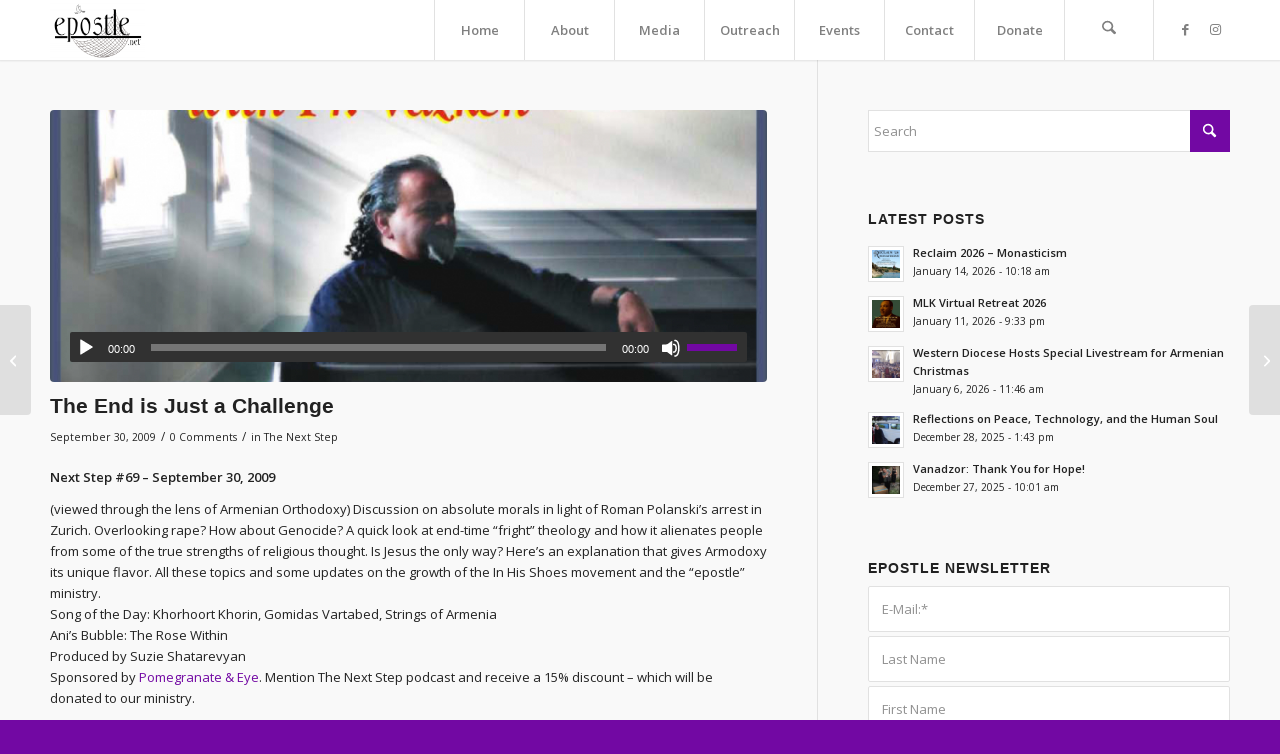

--- FILE ---
content_type: text/html; charset=UTF-8
request_url: https://epostle.net/the-end-is-just-a-challenge
body_size: 24210
content:
<!DOCTYPE html>
<html lang="en-US" class="html_stretched responsive av-preloader-disabled  html_header_top html_logo_left html_main_nav_header html_menu_right html_custom html_header_sticky html_header_shrinking_disabled html_mobile_menu_tablet html_header_searchicon html_content_align_center html_header_unstick_top_disabled html_header_stretch_disabled html_minimal_header html_minimal_header_shadow html_av-submenu-hidden html_av-submenu-display-click html_av-overlay-side html_av-overlay-side-classic html_av-submenu-clone html_entry_id_2325 av-cookies-no-cookie-consent av-no-preview av-default-lightbox html_text_menu_active av-mobile-menu-switch-default">
<head>
<meta charset="UTF-8" />
<meta name="robots" content="index, follow" />


<!-- mobile setting -->
<meta name="viewport" content="width=device-width, initial-scale=1">

<!-- Scripts/CSS and wp_head hook -->
<title>The End is Just a Challenge &#8211; epostle</title>
<meta name='robots' content='max-image-preview:large' />
<link rel='dns-prefetch' href='//www.googletagmanager.com' />
<link rel="alternate" type="application/rss+xml" title="epostle &raquo; Feed" href="https://epostle.net/feed" />
<link rel="alternate" type="application/rss+xml" title="epostle &raquo; Comments Feed" href="https://epostle.net/comments/feed" />
<link rel="alternate" type="text/calendar" title="epostle &raquo; iCal Feed" href="https://epostle.net/events/?ical=1" />
<link rel="alternate" type="application/rss+xml" title="epostle &raquo; The End is Just a Challenge Comments Feed" href="https://epostle.net/the-end-is-just-a-challenge/feed" />
<link rel="alternate" title="oEmbed (JSON)" type="application/json+oembed" href="https://epostle.net/wp-json/oembed/1.0/embed?url=https%3A%2F%2Fepostle.net%2Fthe-end-is-just-a-challenge" />
<link rel="alternate" title="oEmbed (XML)" type="text/xml+oembed" href="https://epostle.net/wp-json/oembed/1.0/embed?url=https%3A%2F%2Fepostle.net%2Fthe-end-is-just-a-challenge&#038;format=xml" />

<!-- google webfont font replacement -->

			<script type='text/javascript'>

				(function() {

					/*	check if webfonts are disabled by user setting via cookie - or user must opt in.	*/
					var html = document.getElementsByTagName('html')[0];
					var cookie_check = html.className.indexOf('av-cookies-needs-opt-in') >= 0 || html.className.indexOf('av-cookies-can-opt-out') >= 0;
					var allow_continue = true;
					var silent_accept_cookie = html.className.indexOf('av-cookies-user-silent-accept') >= 0;

					if( cookie_check && ! silent_accept_cookie )
					{
						if( ! document.cookie.match(/aviaCookieConsent/) || html.className.indexOf('av-cookies-session-refused') >= 0 )
						{
							allow_continue = false;
						}
						else
						{
							if( ! document.cookie.match(/aviaPrivacyRefuseCookiesHideBar/) )
							{
								allow_continue = false;
							}
							else if( ! document.cookie.match(/aviaPrivacyEssentialCookiesEnabled/) )
							{
								allow_continue = false;
							}
							else if( document.cookie.match(/aviaPrivacyGoogleWebfontsDisabled/) )
							{
								allow_continue = false;
							}
						}
					}

					if( allow_continue )
					{
						var f = document.createElement('link');

						f.type 	= 'text/css';
						f.rel 	= 'stylesheet';
						f.href 	= 'https://fonts.googleapis.com/css?family=Open+Sans:400,600&display=auto';
						f.id 	= 'avia-google-webfont';

						document.getElementsByTagName('head')[0].appendChild(f);
					}
				})();

			</script>
			<style id='wp-img-auto-sizes-contain-inline-css' type='text/css'>
img:is([sizes=auto i],[sizes^="auto," i]){contain-intrinsic-size:3000px 1500px}
/*# sourceURL=wp-img-auto-sizes-contain-inline-css */
</style>
<link rel='stylesheet' id='tribe-events-pro-mini-calendar-block-styles-css' href='https://epostle.net/wp-content/plugins/events-calendar-pro/build/css/tribe-events-pro-mini-calendar-block.css?ver=7.7.12' type='text/css' media='all' />
<style id='wp-emoji-styles-inline-css' type='text/css'>

	img.wp-smiley, img.emoji {
		display: inline !important;
		border: none !important;
		box-shadow: none !important;
		height: 1em !important;
		width: 1em !important;
		margin: 0 0.07em !important;
		vertical-align: -0.1em !important;
		background: none !important;
		padding: 0 !important;
	}
/*# sourceURL=wp-emoji-styles-inline-css */
</style>
<link rel='stylesheet' id='wp-block-library-css' href='https://epostle.net/wp-includes/css/dist/block-library/style.min.css?ver=6.9' type='text/css' media='all' />
<link rel='stylesheet' id='wc-blocks-style-css' href='https://epostle.net/wp-content/plugins/woocommerce/assets/client/blocks/wc-blocks.css?ver=wc-10.4.3' type='text/css' media='all' />
<style id='global-styles-inline-css' type='text/css'>
:root{--wp--preset--aspect-ratio--square: 1;--wp--preset--aspect-ratio--4-3: 4/3;--wp--preset--aspect-ratio--3-4: 3/4;--wp--preset--aspect-ratio--3-2: 3/2;--wp--preset--aspect-ratio--2-3: 2/3;--wp--preset--aspect-ratio--16-9: 16/9;--wp--preset--aspect-ratio--9-16: 9/16;--wp--preset--color--black: #000000;--wp--preset--color--cyan-bluish-gray: #abb8c3;--wp--preset--color--white: #ffffff;--wp--preset--color--pale-pink: #f78da7;--wp--preset--color--vivid-red: #cf2e2e;--wp--preset--color--luminous-vivid-orange: #ff6900;--wp--preset--color--luminous-vivid-amber: #fcb900;--wp--preset--color--light-green-cyan: #7bdcb5;--wp--preset--color--vivid-green-cyan: #00d084;--wp--preset--color--pale-cyan-blue: #8ed1fc;--wp--preset--color--vivid-cyan-blue: #0693e3;--wp--preset--color--vivid-purple: #9b51e0;--wp--preset--color--metallic-red: #b02b2c;--wp--preset--color--maximum-yellow-red: #edae44;--wp--preset--color--yellow-sun: #eeee22;--wp--preset--color--palm-leaf: #83a846;--wp--preset--color--aero: #7bb0e7;--wp--preset--color--old-lavender: #745f7e;--wp--preset--color--steel-teal: #5f8789;--wp--preset--color--raspberry-pink: #d65799;--wp--preset--color--medium-turquoise: #4ecac2;--wp--preset--gradient--vivid-cyan-blue-to-vivid-purple: linear-gradient(135deg,rgb(6,147,227) 0%,rgb(155,81,224) 100%);--wp--preset--gradient--light-green-cyan-to-vivid-green-cyan: linear-gradient(135deg,rgb(122,220,180) 0%,rgb(0,208,130) 100%);--wp--preset--gradient--luminous-vivid-amber-to-luminous-vivid-orange: linear-gradient(135deg,rgb(252,185,0) 0%,rgb(255,105,0) 100%);--wp--preset--gradient--luminous-vivid-orange-to-vivid-red: linear-gradient(135deg,rgb(255,105,0) 0%,rgb(207,46,46) 100%);--wp--preset--gradient--very-light-gray-to-cyan-bluish-gray: linear-gradient(135deg,rgb(238,238,238) 0%,rgb(169,184,195) 100%);--wp--preset--gradient--cool-to-warm-spectrum: linear-gradient(135deg,rgb(74,234,220) 0%,rgb(151,120,209) 20%,rgb(207,42,186) 40%,rgb(238,44,130) 60%,rgb(251,105,98) 80%,rgb(254,248,76) 100%);--wp--preset--gradient--blush-light-purple: linear-gradient(135deg,rgb(255,206,236) 0%,rgb(152,150,240) 100%);--wp--preset--gradient--blush-bordeaux: linear-gradient(135deg,rgb(254,205,165) 0%,rgb(254,45,45) 50%,rgb(107,0,62) 100%);--wp--preset--gradient--luminous-dusk: linear-gradient(135deg,rgb(255,203,112) 0%,rgb(199,81,192) 50%,rgb(65,88,208) 100%);--wp--preset--gradient--pale-ocean: linear-gradient(135deg,rgb(255,245,203) 0%,rgb(182,227,212) 50%,rgb(51,167,181) 100%);--wp--preset--gradient--electric-grass: linear-gradient(135deg,rgb(202,248,128) 0%,rgb(113,206,126) 100%);--wp--preset--gradient--midnight: linear-gradient(135deg,rgb(2,3,129) 0%,rgb(40,116,252) 100%);--wp--preset--font-size--small: 1rem;--wp--preset--font-size--medium: 1.125rem;--wp--preset--font-size--large: 1.75rem;--wp--preset--font-size--x-large: clamp(1.75rem, 3vw, 2.25rem);--wp--preset--spacing--20: 0.44rem;--wp--preset--spacing--30: 0.67rem;--wp--preset--spacing--40: 1rem;--wp--preset--spacing--50: 1.5rem;--wp--preset--spacing--60: 2.25rem;--wp--preset--spacing--70: 3.38rem;--wp--preset--spacing--80: 5.06rem;--wp--preset--shadow--natural: 6px 6px 9px rgba(0, 0, 0, 0.2);--wp--preset--shadow--deep: 12px 12px 50px rgba(0, 0, 0, 0.4);--wp--preset--shadow--sharp: 6px 6px 0px rgba(0, 0, 0, 0.2);--wp--preset--shadow--outlined: 6px 6px 0px -3px rgb(255, 255, 255), 6px 6px rgb(0, 0, 0);--wp--preset--shadow--crisp: 6px 6px 0px rgb(0, 0, 0);}:root { --wp--style--global--content-size: 800px;--wp--style--global--wide-size: 1130px; }:where(body) { margin: 0; }.wp-site-blocks > .alignleft { float: left; margin-right: 2em; }.wp-site-blocks > .alignright { float: right; margin-left: 2em; }.wp-site-blocks > .aligncenter { justify-content: center; margin-left: auto; margin-right: auto; }:where(.is-layout-flex){gap: 0.5em;}:where(.is-layout-grid){gap: 0.5em;}.is-layout-flow > .alignleft{float: left;margin-inline-start: 0;margin-inline-end: 2em;}.is-layout-flow > .alignright{float: right;margin-inline-start: 2em;margin-inline-end: 0;}.is-layout-flow > .aligncenter{margin-left: auto !important;margin-right: auto !important;}.is-layout-constrained > .alignleft{float: left;margin-inline-start: 0;margin-inline-end: 2em;}.is-layout-constrained > .alignright{float: right;margin-inline-start: 2em;margin-inline-end: 0;}.is-layout-constrained > .aligncenter{margin-left: auto !important;margin-right: auto !important;}.is-layout-constrained > :where(:not(.alignleft):not(.alignright):not(.alignfull)){max-width: var(--wp--style--global--content-size);margin-left: auto !important;margin-right: auto !important;}.is-layout-constrained > .alignwide{max-width: var(--wp--style--global--wide-size);}body .is-layout-flex{display: flex;}.is-layout-flex{flex-wrap: wrap;align-items: center;}.is-layout-flex > :is(*, div){margin: 0;}body .is-layout-grid{display: grid;}.is-layout-grid > :is(*, div){margin: 0;}body{padding-top: 0px;padding-right: 0px;padding-bottom: 0px;padding-left: 0px;}a:where(:not(.wp-element-button)){text-decoration: underline;}:root :where(.wp-element-button, .wp-block-button__link){background-color: #32373c;border-width: 0;color: #fff;font-family: inherit;font-size: inherit;font-style: inherit;font-weight: inherit;letter-spacing: inherit;line-height: inherit;padding-top: calc(0.667em + 2px);padding-right: calc(1.333em + 2px);padding-bottom: calc(0.667em + 2px);padding-left: calc(1.333em + 2px);text-decoration: none;text-transform: inherit;}.has-black-color{color: var(--wp--preset--color--black) !important;}.has-cyan-bluish-gray-color{color: var(--wp--preset--color--cyan-bluish-gray) !important;}.has-white-color{color: var(--wp--preset--color--white) !important;}.has-pale-pink-color{color: var(--wp--preset--color--pale-pink) !important;}.has-vivid-red-color{color: var(--wp--preset--color--vivid-red) !important;}.has-luminous-vivid-orange-color{color: var(--wp--preset--color--luminous-vivid-orange) !important;}.has-luminous-vivid-amber-color{color: var(--wp--preset--color--luminous-vivid-amber) !important;}.has-light-green-cyan-color{color: var(--wp--preset--color--light-green-cyan) !important;}.has-vivid-green-cyan-color{color: var(--wp--preset--color--vivid-green-cyan) !important;}.has-pale-cyan-blue-color{color: var(--wp--preset--color--pale-cyan-blue) !important;}.has-vivid-cyan-blue-color{color: var(--wp--preset--color--vivid-cyan-blue) !important;}.has-vivid-purple-color{color: var(--wp--preset--color--vivid-purple) !important;}.has-metallic-red-color{color: var(--wp--preset--color--metallic-red) !important;}.has-maximum-yellow-red-color{color: var(--wp--preset--color--maximum-yellow-red) !important;}.has-yellow-sun-color{color: var(--wp--preset--color--yellow-sun) !important;}.has-palm-leaf-color{color: var(--wp--preset--color--palm-leaf) !important;}.has-aero-color{color: var(--wp--preset--color--aero) !important;}.has-old-lavender-color{color: var(--wp--preset--color--old-lavender) !important;}.has-steel-teal-color{color: var(--wp--preset--color--steel-teal) !important;}.has-raspberry-pink-color{color: var(--wp--preset--color--raspberry-pink) !important;}.has-medium-turquoise-color{color: var(--wp--preset--color--medium-turquoise) !important;}.has-black-background-color{background-color: var(--wp--preset--color--black) !important;}.has-cyan-bluish-gray-background-color{background-color: var(--wp--preset--color--cyan-bluish-gray) !important;}.has-white-background-color{background-color: var(--wp--preset--color--white) !important;}.has-pale-pink-background-color{background-color: var(--wp--preset--color--pale-pink) !important;}.has-vivid-red-background-color{background-color: var(--wp--preset--color--vivid-red) !important;}.has-luminous-vivid-orange-background-color{background-color: var(--wp--preset--color--luminous-vivid-orange) !important;}.has-luminous-vivid-amber-background-color{background-color: var(--wp--preset--color--luminous-vivid-amber) !important;}.has-light-green-cyan-background-color{background-color: var(--wp--preset--color--light-green-cyan) !important;}.has-vivid-green-cyan-background-color{background-color: var(--wp--preset--color--vivid-green-cyan) !important;}.has-pale-cyan-blue-background-color{background-color: var(--wp--preset--color--pale-cyan-blue) !important;}.has-vivid-cyan-blue-background-color{background-color: var(--wp--preset--color--vivid-cyan-blue) !important;}.has-vivid-purple-background-color{background-color: var(--wp--preset--color--vivid-purple) !important;}.has-metallic-red-background-color{background-color: var(--wp--preset--color--metallic-red) !important;}.has-maximum-yellow-red-background-color{background-color: var(--wp--preset--color--maximum-yellow-red) !important;}.has-yellow-sun-background-color{background-color: var(--wp--preset--color--yellow-sun) !important;}.has-palm-leaf-background-color{background-color: var(--wp--preset--color--palm-leaf) !important;}.has-aero-background-color{background-color: var(--wp--preset--color--aero) !important;}.has-old-lavender-background-color{background-color: var(--wp--preset--color--old-lavender) !important;}.has-steel-teal-background-color{background-color: var(--wp--preset--color--steel-teal) !important;}.has-raspberry-pink-background-color{background-color: var(--wp--preset--color--raspberry-pink) !important;}.has-medium-turquoise-background-color{background-color: var(--wp--preset--color--medium-turquoise) !important;}.has-black-border-color{border-color: var(--wp--preset--color--black) !important;}.has-cyan-bluish-gray-border-color{border-color: var(--wp--preset--color--cyan-bluish-gray) !important;}.has-white-border-color{border-color: var(--wp--preset--color--white) !important;}.has-pale-pink-border-color{border-color: var(--wp--preset--color--pale-pink) !important;}.has-vivid-red-border-color{border-color: var(--wp--preset--color--vivid-red) !important;}.has-luminous-vivid-orange-border-color{border-color: var(--wp--preset--color--luminous-vivid-orange) !important;}.has-luminous-vivid-amber-border-color{border-color: var(--wp--preset--color--luminous-vivid-amber) !important;}.has-light-green-cyan-border-color{border-color: var(--wp--preset--color--light-green-cyan) !important;}.has-vivid-green-cyan-border-color{border-color: var(--wp--preset--color--vivid-green-cyan) !important;}.has-pale-cyan-blue-border-color{border-color: var(--wp--preset--color--pale-cyan-blue) !important;}.has-vivid-cyan-blue-border-color{border-color: var(--wp--preset--color--vivid-cyan-blue) !important;}.has-vivid-purple-border-color{border-color: var(--wp--preset--color--vivid-purple) !important;}.has-metallic-red-border-color{border-color: var(--wp--preset--color--metallic-red) !important;}.has-maximum-yellow-red-border-color{border-color: var(--wp--preset--color--maximum-yellow-red) !important;}.has-yellow-sun-border-color{border-color: var(--wp--preset--color--yellow-sun) !important;}.has-palm-leaf-border-color{border-color: var(--wp--preset--color--palm-leaf) !important;}.has-aero-border-color{border-color: var(--wp--preset--color--aero) !important;}.has-old-lavender-border-color{border-color: var(--wp--preset--color--old-lavender) !important;}.has-steel-teal-border-color{border-color: var(--wp--preset--color--steel-teal) !important;}.has-raspberry-pink-border-color{border-color: var(--wp--preset--color--raspberry-pink) !important;}.has-medium-turquoise-border-color{border-color: var(--wp--preset--color--medium-turquoise) !important;}.has-vivid-cyan-blue-to-vivid-purple-gradient-background{background: var(--wp--preset--gradient--vivid-cyan-blue-to-vivid-purple) !important;}.has-light-green-cyan-to-vivid-green-cyan-gradient-background{background: var(--wp--preset--gradient--light-green-cyan-to-vivid-green-cyan) !important;}.has-luminous-vivid-amber-to-luminous-vivid-orange-gradient-background{background: var(--wp--preset--gradient--luminous-vivid-amber-to-luminous-vivid-orange) !important;}.has-luminous-vivid-orange-to-vivid-red-gradient-background{background: var(--wp--preset--gradient--luminous-vivid-orange-to-vivid-red) !important;}.has-very-light-gray-to-cyan-bluish-gray-gradient-background{background: var(--wp--preset--gradient--very-light-gray-to-cyan-bluish-gray) !important;}.has-cool-to-warm-spectrum-gradient-background{background: var(--wp--preset--gradient--cool-to-warm-spectrum) !important;}.has-blush-light-purple-gradient-background{background: var(--wp--preset--gradient--blush-light-purple) !important;}.has-blush-bordeaux-gradient-background{background: var(--wp--preset--gradient--blush-bordeaux) !important;}.has-luminous-dusk-gradient-background{background: var(--wp--preset--gradient--luminous-dusk) !important;}.has-pale-ocean-gradient-background{background: var(--wp--preset--gradient--pale-ocean) !important;}.has-electric-grass-gradient-background{background: var(--wp--preset--gradient--electric-grass) !important;}.has-midnight-gradient-background{background: var(--wp--preset--gradient--midnight) !important;}.has-small-font-size{font-size: var(--wp--preset--font-size--small) !important;}.has-medium-font-size{font-size: var(--wp--preset--font-size--medium) !important;}.has-large-font-size{font-size: var(--wp--preset--font-size--large) !important;}.has-x-large-font-size{font-size: var(--wp--preset--font-size--x-large) !important;}
/*# sourceURL=global-styles-inline-css */
</style>

<style id='woocommerce-inline-inline-css' type='text/css'>
.woocommerce form .form-row .required { visibility: visible; }
/*# sourceURL=woocommerce-inline-inline-css */
</style>
<link rel='stylesheet' id='mediaelement-css' href='https://epostle.net/wp-includes/js/mediaelement/mediaelementplayer-legacy.min.css?ver=4.2.17' type='text/css' media='all' />
<link rel='stylesheet' id='wp-mediaelement-css' href='https://epostle.net/wp-includes/js/mediaelement/wp-mediaelement.min.css?ver=6.9' type='text/css' media='all' />
<link rel='stylesheet' id='dflip-style-css' href='https://epostle.net/wp-content/plugins/3d-flipbook-dflip-lite/assets/css/dflip.min.css?ver=2.4.20' type='text/css' media='all' />
<link rel='stylesheet' id='__EPYT__style-css' href='https://epostle.net/wp-content/plugins/youtube-embed-plus/styles/ytprefs.min.css?ver=14.2.4' type='text/css' media='all' />
<style id='__EPYT__style-inline-css' type='text/css'>

                .epyt-gallery-thumb {
                        width: 33.333%;
                }
                
/*# sourceURL=__EPYT__style-inline-css */
</style>
<link rel='stylesheet' id='avia-merged-styles-css' href='https://epostle.net/wp-content/uploads/dynamic_avia/avia-merged-styles-609424082cde4f21a525524e493d8ef7---69758f77a4583.css' type='text/css' media='all' />
<script type="text/javascript" src="https://epostle.net/wp-includes/js/jquery/jquery.min.js?ver=3.7.1" id="jquery-core-js"></script>
<script type="text/javascript" src="https://epostle.net/wp-includes/js/jquery/jquery-migrate.min.js?ver=3.4.1" id="jquery-migrate-js"></script>
<script type="text/javascript" src="https://epostle.net/wp-content/plugins/woocommerce/assets/js/js-cookie/js.cookie.min.js?ver=2.1.4-wc.10.4.3" id="wc-js-cookie-js" defer="defer" data-wp-strategy="defer"></script>
<script type="text/javascript" id="wc-cart-fragments-js-extra">
/* <![CDATA[ */
var wc_cart_fragments_params = {"ajax_url":"/wp-admin/admin-ajax.php","wc_ajax_url":"/?wc-ajax=%%endpoint%%","cart_hash_key":"wc_cart_hash_46da57d5f391610ea04f9ceec213d61d","fragment_name":"wc_fragments_46da57d5f391610ea04f9ceec213d61d","request_timeout":"5000"};
//# sourceURL=wc-cart-fragments-js-extra
/* ]]> */
</script>
<script type="text/javascript" src="https://epostle.net/wp-content/plugins/woocommerce/assets/js/frontend/cart-fragments.min.js?ver=10.4.3" id="wc-cart-fragments-js" defer="defer" data-wp-strategy="defer"></script>
<script type="text/javascript" src="https://epostle.net/wp-content/plugins/woocommerce/assets/js/jquery-blockui/jquery.blockUI.min.js?ver=2.7.0-wc.10.4.3" id="wc-jquery-blockui-js" defer="defer" data-wp-strategy="defer"></script>
<script type="text/javascript" id="wc-add-to-cart-js-extra">
/* <![CDATA[ */
var wc_add_to_cart_params = {"ajax_url":"/wp-admin/admin-ajax.php","wc_ajax_url":"/?wc-ajax=%%endpoint%%","i18n_view_cart":"View cart","cart_url":"https://epostle.net/cart","is_cart":"","cart_redirect_after_add":"no"};
//# sourceURL=wc-add-to-cart-js-extra
/* ]]> */
</script>
<script type="text/javascript" src="https://epostle.net/wp-content/plugins/woocommerce/assets/js/frontend/add-to-cart.min.js?ver=10.4.3" id="wc-add-to-cart-js" defer="defer" data-wp-strategy="defer"></script>
<script type="text/javascript" id="woocommerce-js-extra">
/* <![CDATA[ */
var woocommerce_params = {"ajax_url":"/wp-admin/admin-ajax.php","wc_ajax_url":"/?wc-ajax=%%endpoint%%","i18n_password_show":"Show password","i18n_password_hide":"Hide password"};
//# sourceURL=woocommerce-js-extra
/* ]]> */
</script>
<script type="text/javascript" src="https://epostle.net/wp-content/plugins/woocommerce/assets/js/frontend/woocommerce.min.js?ver=10.4.3" id="woocommerce-js" defer="defer" data-wp-strategy="defer"></script>
<script type="text/javascript" id="WCPAY_ASSETS-js-extra">
/* <![CDATA[ */
var wcpayAssets = {"url":"https://epostle.net/wp-content/plugins/woocommerce-payments/dist/"};
//# sourceURL=WCPAY_ASSETS-js-extra
/* ]]> */
</script>

<!-- Google tag (gtag.js) snippet added by Site Kit -->
<!-- Google Analytics snippet added by Site Kit -->
<script type="text/javascript" src="https://www.googletagmanager.com/gtag/js?id=GT-TBV3F5K" id="google_gtagjs-js" async></script>
<script type="text/javascript" id="google_gtagjs-js-after">
/* <![CDATA[ */
window.dataLayer = window.dataLayer || [];function gtag(){dataLayer.push(arguments);}
gtag("set","linker",{"domains":["epostle.net"]});
gtag("js", new Date());
gtag("set", "developer_id.dZTNiMT", true);
gtag("config", "GT-TBV3F5K");
//# sourceURL=google_gtagjs-js-after
/* ]]> */
</script>
<script type="text/javascript" id="__ytprefs__-js-extra">
/* <![CDATA[ */
var _EPYT_ = {"ajaxurl":"https://epostle.net/wp-admin/admin-ajax.php","security":"93d1c72e87","gallery_scrolloffset":"20","eppathtoscripts":"https://epostle.net/wp-content/plugins/youtube-embed-plus/scripts/","eppath":"https://epostle.net/wp-content/plugins/youtube-embed-plus/","epresponsiveselector":"[\"iframe.__youtube_prefs_widget__\"]","epdovol":"1","version":"14.2.4","evselector":"iframe.__youtube_prefs__[src], iframe[src*=\"youtube.com/embed/\"], iframe[src*=\"youtube-nocookie.com/embed/\"]","ajax_compat":"","maxres_facade":"eager","ytapi_load":"light","pause_others":"","stopMobileBuffer":"1","facade_mode":"","not_live_on_channel":""};
//# sourceURL=__ytprefs__-js-extra
/* ]]> */
</script>
<script type="text/javascript" src="https://epostle.net/wp-content/plugins/youtube-embed-plus/scripts/ytprefs.min.js?ver=14.2.4" id="__ytprefs__-js"></script>
<script type="text/javascript" src="https://epostle.net/wp-content/uploads/dynamic_avia/avia-head-scripts-4eef96767e7ec578c4dcc5eae96076c2---69758f77b6686.js" id="avia-head-scripts-js"></script>
<link rel="https://api.w.org/" href="https://epostle.net/wp-json/" /><link rel="alternate" title="JSON" type="application/json" href="https://epostle.net/wp-json/wp/v2/posts/2325" /><link rel="EditURI" type="application/rsd+xml" title="RSD" href="https://epostle.net/xmlrpc.php?rsd" />
<meta name="generator" content="WordPress 6.9" />
<meta name="generator" content="WooCommerce 10.4.3" />
<link rel="canonical" href="https://epostle.net/the-end-is-just-a-challenge" />
<link rel='shortlink' href='https://epostle.net/?p=2325' />
<meta name="generator" content="Site Kit by Google 1.170.0" /><meta name="tec-api-version" content="v1"><meta name="tec-api-origin" content="https://epostle.net"><link rel="alternate" href="https://epostle.net/wp-json/tribe/events/v1/" />
<link rel="icon" href="https://epostle.net/wp-content/uploads/2022/09/epostle_favicon-32x32-1.png" type="image/png">
<!--[if lt IE 9]><script src="https://epostle.net/wp-content/themes/enfold/js/html5shiv.js"></script><![endif]--><link rel="profile" href="https://gmpg.org/xfn/11" />
<link rel="alternate" type="application/rss+xml" title="epostle RSS2 Feed" href="https://epostle.net/feed" />
<link rel="pingback" href="https://epostle.net/xmlrpc.php" />

<style type='text/css' media='screen'>
 #top #header_main > .container, #top #header_main > .container .main_menu  .av-main-nav > li > a, #top #header_main #menu-item-shop .cart_dropdown_link{ height:60px; line-height: 60px; }
 .html_top_nav_header .av-logo-container{ height:60px;  }
 .html_header_top.html_header_sticky #top #wrap_all #main{ padding-top:60px; } 
</style>
	<noscript><style>.woocommerce-product-gallery{ opacity: 1 !important; }</style></noscript>
	
<!-- To speed up the rendering and to display the site as fast as possible to the user we include some styles and scripts for above the fold content inline -->
<script type="text/javascript">'use strict';var avia_is_mobile=!1;if(/Android|webOS|iPhone|iPad|iPod|BlackBerry|IEMobile|Opera Mini/i.test(navigator.userAgent)&&'ontouchstart' in document.documentElement){avia_is_mobile=!0;document.documentElement.className+=' avia_mobile '}
else{document.documentElement.className+=' avia_desktop '};document.documentElement.className+=' js_active ';(function(){var e=['-webkit-','-moz-','-ms-',''],n='',o=!1,a=!1;for(var t in e){if(e[t]+'transform' in document.documentElement.style){o=!0;n=e[t]+'transform'};if(e[t]+'perspective' in document.documentElement.style){a=!0}};if(o){document.documentElement.className+=' avia_transform '};if(a){document.documentElement.className+=' avia_transform3d '};if(typeof document.getElementsByClassName=='function'&&typeof document.documentElement.getBoundingClientRect=='function'&&avia_is_mobile==!1){if(n&&window.innerHeight>0){setTimeout(function(){var e=0,o={},a=0,t=document.getElementsByClassName('av-parallax'),i=window.pageYOffset||document.documentElement.scrollTop;for(e=0;e<t.length;e++){t[e].style.top='0px';o=t[e].getBoundingClientRect();a=Math.ceil((window.innerHeight+i-o.top)*0.3);t[e].style[n]='translate(0px, '+a+'px)';t[e].style.top='auto';t[e].className+=' enabled-parallax '}},50)}}})();</script><style type="text/css">
		@font-face {font-family: 'entypo-fontello-enfold'; font-weight: normal; font-style: normal; font-display: auto;
		src: url('https://epostle.net/wp-content/themes/enfold/config-templatebuilder/avia-template-builder/assets/fonts/entypo-fontello-enfold/entypo-fontello-enfold.woff2') format('woff2'),
		url('https://epostle.net/wp-content/themes/enfold/config-templatebuilder/avia-template-builder/assets/fonts/entypo-fontello-enfold/entypo-fontello-enfold.woff') format('woff'),
		url('https://epostle.net/wp-content/themes/enfold/config-templatebuilder/avia-template-builder/assets/fonts/entypo-fontello-enfold/entypo-fontello-enfold.ttf') format('truetype'),
		url('https://epostle.net/wp-content/themes/enfold/config-templatebuilder/avia-template-builder/assets/fonts/entypo-fontello-enfold/entypo-fontello-enfold.svg#entypo-fontello-enfold') format('svg'),
		url('https://epostle.net/wp-content/themes/enfold/config-templatebuilder/avia-template-builder/assets/fonts/entypo-fontello-enfold/entypo-fontello-enfold.eot'),
		url('https://epostle.net/wp-content/themes/enfold/config-templatebuilder/avia-template-builder/assets/fonts/entypo-fontello-enfold/entypo-fontello-enfold.eot?#iefix') format('embedded-opentype');
		}

		#top .avia-font-entypo-fontello-enfold, body .avia-font-entypo-fontello-enfold, html body [data-av_iconfont='entypo-fontello-enfold']:before{ font-family: 'entypo-fontello-enfold'; }
		
		@font-face {font-family: 'entypo-fontello'; font-weight: normal; font-style: normal; font-display: auto;
		src: url('https://epostle.net/wp-content/themes/enfold/config-templatebuilder/avia-template-builder/assets/fonts/entypo-fontello/entypo-fontello.woff2') format('woff2'),
		url('https://epostle.net/wp-content/themes/enfold/config-templatebuilder/avia-template-builder/assets/fonts/entypo-fontello/entypo-fontello.woff') format('woff'),
		url('https://epostle.net/wp-content/themes/enfold/config-templatebuilder/avia-template-builder/assets/fonts/entypo-fontello/entypo-fontello.ttf') format('truetype'),
		url('https://epostle.net/wp-content/themes/enfold/config-templatebuilder/avia-template-builder/assets/fonts/entypo-fontello/entypo-fontello.svg#entypo-fontello') format('svg'),
		url('https://epostle.net/wp-content/themes/enfold/config-templatebuilder/avia-template-builder/assets/fonts/entypo-fontello/entypo-fontello.eot'),
		url('https://epostle.net/wp-content/themes/enfold/config-templatebuilder/avia-template-builder/assets/fonts/entypo-fontello/entypo-fontello.eot?#iefix') format('embedded-opentype');
		}

		#top .avia-font-entypo-fontello, body .avia-font-entypo-fontello, html body [data-av_iconfont='entypo-fontello']:before{ font-family: 'entypo-fontello'; }
		</style>

<!--
Debugging Info for Theme support: 

Theme: Enfold
Version: 7.1.3
Installed: enfold
AviaFramework Version: 5.6
AviaBuilder Version: 6.0
aviaElementManager Version: 1.0.1
ML:1024-PU:183-PLA:10
WP:6.9
Compress: CSS:all theme files - JS:all theme files
Updates: enabled - token has changed and not verified
PLAu:8
-->
</head>

<body id="top" class="wp-singular post-template-default single single-post postid-2325 single-format-audio wp-theme-enfold stretched rtl_columns av-curtain-numeric arial-websave arial open_sans theme-enfold woocommerce-no-js tribe-no-js post-type-post category-the-next-step post_tag-audio post_tag-jesus-christ post_format-post-format-audio avia-responsive-images-support avia-woocommerce-30" itemscope="itemscope" itemtype="https://schema.org/WebPage" >

	
	<div id='wrap_all'>

	
<header id='header' class='all_colors header_color light_bg_color  av_header_top av_logo_left av_main_nav_header av_menu_right av_custom av_header_sticky av_header_shrinking_disabled av_header_stretch_disabled av_mobile_menu_tablet av_header_searchicon av_header_unstick_top_disabled av_seperator_big_border av_minimal_header av_minimal_header_shadow av_bottom_nav_disabled ' aria-label="Header" data-av_shrink_factor='50' role="banner" itemscope="itemscope" itemtype="https://schema.org/WPHeader" >

		<div  id='header_main' class='container_wrap container_wrap_logo'>

        <ul  class = 'menu-item cart_dropdown ' data-success='was added to the cart'><li class="cart_dropdown_first"><a class='cart_dropdown_link avia-svg-icon avia-font-svg_entypo-fontello' href='https://epostle.net/cart'><div class="av-cart-container" data-av_svg_icon='basket' data-av_iconset='svg_entypo-fontello'><svg version="1.1" xmlns="http://www.w3.org/2000/svg" width="29" height="32" viewBox="0 0 29 32" preserveAspectRatio="xMidYMid meet" aria-labelledby='av-svg-title-1' aria-describedby='av-svg-desc-1' role="graphics-symbol" aria-hidden="true">
<title id='av-svg-title-1'>Shopping Cart</title>
<desc id='av-svg-desc-1'>Shopping Cart</desc>
<path d="M4.8 27.2q0-1.28 0.96-2.24t2.24-0.96q1.344 0 2.272 0.96t0.928 2.24q0 1.344-0.928 2.272t-2.272 0.928q-1.28 0-2.24-0.928t-0.96-2.272zM20.8 27.2q0-1.28 0.96-2.24t2.24-0.96q1.344 0 2.272 0.96t0.928 2.24q0 1.344-0.928 2.272t-2.272 0.928q-1.28 0-2.24-0.928t-0.96-2.272zM10.496 19.648q-1.152 0.32-1.088 0.736t1.408 0.416h17.984v2.432q0 0.64-0.64 0.64h-20.928q-0.64 0-0.64-0.64v-2.432l-0.32-1.472-3.136-14.528h-3.136v-2.56q0-0.64 0.64-0.64h4.992q0.64 0 0.64 0.64v2.752h22.528v8.768q0 0.704-0.576 0.832z"></path>
</svg></div><span class='av-cart-counter '>0</span><span class="avia_hidden_link_text">Shopping Cart</span></a><!--<span class='cart_subtotal'><span class="woocommerce-Price-amount amount"><bdi><span class="woocommerce-Price-currencySymbol">&#36;</span>0.00</bdi></span></span>--><div class="dropdown_widget dropdown_widget_cart"><div class="avia-arrow"></div><div class="widget_shopping_cart_content"></div></div></li></ul><div class='container av-logo-container'><div class='inner-container'><span class='logo avia-standard-logo'><a href='https://epostle.net/' class='' aria-label='epostle' ><img src="https://epostle.net/wp-content/uploads/2022/07/final_logo_large_for_epostle_web-300x189.png" height="100" width="300" alt='epostle' title='' /></a></span><nav class='main_menu' data-selectname='Select a page'  role="navigation" itemscope="itemscope" itemtype="https://schema.org/SiteNavigationElement" ><div class="avia-menu av-main-nav-wrap av_menu_icon_beside"><ul role="menu" class="menu av-main-nav" id="avia-menu"><li role="menuitem" id="menu-item-451" class="menu-item menu-item-type-post_type menu-item-object-page menu-item-home menu-item-top-level menu-item-top-level-1"><a href="https://epostle.net/" itemprop="url" tabindex="0"><span class="avia-bullet"></span><span class="avia-menu-text">Home</span><span class="avia-menu-fx"><span class="avia-arrow-wrap"><span class="avia-arrow"></span></span></span></a></li>
<li role="menuitem" id="menu-item-405" class="menu-item menu-item-type-post_type menu-item-object-page menu-item-has-children menu-item-top-level menu-item-top-level-2"><a href="https://epostle.net/about" itemprop="url" tabindex="0"><span class="avia-bullet"></span><span class="avia-menu-text">About</span><span class="avia-menu-fx"><span class="avia-arrow-wrap"><span class="avia-arrow"></span></span></span></a>


<ul class="sub-menu">
	<li role="menuitem" id="menu-item-447" class="menu-item menu-item-type-post_type menu-item-object-page"><a href="https://epostle.net/about/our-story" itemprop="url" tabindex="0"><span class="avia-bullet"></span><span class="avia-menu-text">Our Story</span></a></li>
	<li role="menuitem" id="menu-item-24681" class="menu-item menu-item-type-post_type menu-item-object-page"><a href="https://epostle.net/vision" itemprop="url" tabindex="0"><span class="avia-bullet"></span><span class="avia-menu-text">Epostle Vision</span></a></li>
	<li role="menuitem" id="menu-item-448" class="menu-item menu-item-type-post_type menu-item-object-page"><a href="https://epostle.net/about/our-mission" itemprop="url" tabindex="0"><span class="avia-bullet"></span><span class="avia-menu-text">Our Mission</span></a></li>
	<li role="menuitem" id="menu-item-458" class="menu-item menu-item-type-post_type menu-item-object-page"><a href="https://epostle.net/about/father-vazken" itemprop="url" tabindex="0"><span class="avia-bullet"></span><span class="avia-menu-text">About Father Vazken</span></a></li>
	<li role="menuitem" id="menu-item-456" class="menu-item menu-item-type-post_type menu-item-object-page"><a href="https://epostle.net/about/armodoxy" itemprop="url" tabindex="0"><span class="avia-bullet"></span><span class="avia-menu-text">Armodoxy: What is it?</span></a></li>
	<li role="menuitem" id="menu-item-19465" class="menu-item menu-item-type-post_type menu-item-object-page"><a href="https://epostle.net/in-his-shoes" itemprop="url" tabindex="0"><span class="avia-bullet"></span><span class="avia-menu-text">In His Shoes</span></a></li>
	<li role="menuitem" id="menu-item-457" class="menu-item menu-item-type-post_type menu-item-object-page"><a href="https://epostle.net/about/ministries" itemprop="url" tabindex="0"><span class="avia-bullet"></span><span class="avia-menu-text">Ministries</span></a></li>
	<li role="menuitem" id="menu-item-19728" class="menu-item menu-item-type-post_type menu-item-object-page"><a href="https://epostle.net/links" itemprop="url" tabindex="0"><span class="avia-bullet"></span><span class="avia-menu-text">links</span></a></li>
</ul>
</li>
<li role="menuitem" id="menu-item-449" class="menu-item menu-item-type-post_type menu-item-object-page menu-item-has-children menu-item-top-level menu-item-top-level-3"><a href="https://epostle.net/sermons" itemprop="url" tabindex="0"><span class="avia-bullet"></span><span class="avia-menu-text">Media</span><span class="avia-menu-fx"><span class="avia-arrow-wrap"><span class="avia-arrow"></span></span></span></a>


<ul class="sub-menu">
	<li role="menuitem" id="menu-item-23318" class="menu-item menu-item-type-post_type menu-item-object-page"><a href="https://epostle.net/news" itemprop="url" tabindex="0"><span class="avia-bullet"></span><span class="avia-menu-text">News</span></a></li>
	<li role="menuitem" id="menu-item-7180" class="menu-item menu-item-type-post_type menu-item-object-page menu-item-has-children"><a href="https://epostle.net/audio" itemprop="url" tabindex="0"><span class="avia-bullet"></span><span class="avia-menu-text">Audio</span></a>
	<ul class="sub-menu">
		<li role="menuitem" id="menu-item-15405" class="menu-item menu-item-type-post_type menu-item-object-page"><a href="https://epostle.net/armodoxy-for-today" itemprop="url" tabindex="0"><span class="avia-bullet"></span><span class="avia-menu-text">Armodoxy for Today</span></a></li>
		<li role="menuitem" id="menu-item-7074" class="menu-item menu-item-type-post_type menu-item-object-page"><a href="https://epostle.net/the-next-step" itemprop="url" tabindex="0"><span class="avia-bullet"></span><span class="avia-menu-text">The Next Step</span></a></li>
		<li role="menuitem" id="menu-item-10119" class="menu-item menu-item-type-post_type menu-item-object-page menu-item-has-children"><a href="https://epostle.net/lenten-journey" itemprop="url" tabindex="0"><span class="avia-bullet"></span><span class="avia-menu-text">The Lenten Journey</span></a>
		<ul class="sub-menu">
			<li role="menuitem" id="menu-item-12141" class="menu-item menu-item-type-post_type menu-item-object-page"><a href="https://epostle.net/lenten-journey-lj-1" itemprop="url" tabindex="0"><span class="avia-bullet"></span><span class="avia-menu-text">Lenten Journey</span></a></li>
			<li role="menuitem" id="menu-item-11855" class="menu-item menu-item-type-post_type menu-item-object-page"><a href="https://epostle.net/lenten-journey-2020" itemprop="url" tabindex="0"><span class="avia-bullet"></span><span class="avia-menu-text">Lenten Journey 2020</span></a></li>
			<li role="menuitem" id="menu-item-11844" class="menu-item menu-item-type-post_type menu-item-object-page"><a href="https://epostle.net/lenten-journey-2021" itemprop="url" tabindex="0"><span class="avia-bullet"></span><span class="avia-menu-text">Lenten Journey 2021</span></a></li>
			<li role="menuitem" id="menu-item-10141" class="menu-item menu-item-type-post_type menu-item-object-page"><a href="https://epostle.net/badarak-in-40-days" itemprop="url" tabindex="0"><span class="avia-bullet"></span><span class="avia-menu-text">Badarak In 40 Days</span></a></li>
			<li role="menuitem" id="menu-item-10129" class="menu-item menu-item-type-post_type menu-item-object-page"><a href="https://epostle.net/healing-series" itemprop="url" tabindex="0"><span class="avia-bullet"></span><span class="avia-menu-text">Healing Series</span></a></li>
		</ul>
</li>
		<li role="menuitem" id="menu-item-23964" class="menu-item menu-item-type-post_type menu-item-object-page"><a href="https://epostle.net/holy-muiron" itemprop="url" tabindex="0"><span class="avia-bullet"></span><span class="avia-menu-text">Holy Muiron</span></a></li>
	</ul>
</li>
	<li role="menuitem" id="menu-item-9020" class="menu-item menu-item-type-post_type menu-item-object-page menu-item-has-children"><a href="https://epostle.net/video" itemprop="url" tabindex="0"><span class="avia-bullet"></span><span class="avia-menu-text">Video</span></a>
	<ul class="sub-menu">
		<li role="menuitem" id="menu-item-27984" class="menu-item menu-item-type-post_type menu-item-object-page"><a href="https://epostle.net/sunday-expressions" itemprop="url" tabindex="0"><span class="avia-bullet"></span><span class="avia-menu-text">Sunday Expressions</span></a></li>
		<li role="menuitem" id="menu-item-25719" class="menu-item menu-item-type-post_type menu-item-object-page"><a href="https://epostle.net/morning-coffee-with-srpazan" itemprop="url" tabindex="0"><span class="avia-bullet"></span><span class="avia-menu-text">Morning Coffee with Srpazan</span></a></li>
		<li role="menuitem" id="menu-item-19921" class="menu-item menu-item-type-post_type menu-item-object-page"><a href="https://epostle.net/the-basement-tapes" itemprop="url" tabindex="0"><span class="avia-bullet"></span><span class="avia-menu-text">The Basement Tapes</span></a></li>
		<li role="menuitem" id="menu-item-25741" class="menu-item menu-item-type-post_type menu-item-object-page"><a href="https://epostle.net/echoes-of-ararat" itemprop="url" tabindex="0"><span class="avia-bullet"></span><span class="avia-menu-text">Echoes of Ararat</span></a></li>
		<li role="menuitem" id="menu-item-26442" class="menu-item menu-item-type-post_type menu-item-object-page"><a href="https://epostle.net/st-john-armenian-church" itemprop="url" tabindex="0"><span class="avia-bullet"></span><span class="avia-menu-text">St John Armenian Church</span></a></li>
		<li role="menuitem" id="menu-item-10065" class="menu-item menu-item-type-post_type menu-item-object-page"><a href="https://epostle.net/in-step-with-christ" itemprop="url" tabindex="0"><span class="avia-bullet"></span><span class="avia-menu-text">In Step with Christ</span></a></li>
		<li role="menuitem" id="menu-item-10072" class="menu-item menu-item-type-post_type menu-item-object-page"><a href="https://epostle.net/armenian-christianity-today" itemprop="url" tabindex="0"><span class="avia-bullet"></span><span class="avia-menu-text">Armenian Christianity Today</span></a></li>
		<li role="menuitem" id="menu-item-10031" class="menu-item menu-item-type-post_type menu-item-object-page"><a href="https://epostle.net/armenian-church-101" itemprop="url" tabindex="0"><span class="avia-bullet"></span><span class="avia-menu-text">Armenian Church 101</span></a></li>
		<li role="menuitem" id="menu-item-10329" class="menu-item menu-item-type-post_type menu-item-object-page"><a href="https://epostle.net/armenian-church-202" itemprop="url" tabindex="0"><span class="avia-bullet"></span><span class="avia-menu-text">Armenian Church 202</span></a></li>
		<li role="menuitem" id="menu-item-10087" class="menu-item menu-item-type-post_type menu-item-object-page"><a href="https://epostle.net/epostle-sermons" itemprop="url" tabindex="0"><span class="avia-bullet"></span><span class="avia-menu-text">Epostle Sermons</span></a></li>
		<li role="menuitem" id="menu-item-18766" class="menu-item menu-item-type-post_type menu-item-object-page"><a href="https://epostle.net/sunday" itemprop="url" tabindex="0"><span class="avia-bullet"></span><span class="avia-menu-text">Sunday</span></a></li>
		<li role="menuitem" id="menu-item-20034" class="menu-item menu-item-type-post_type menu-item-object-page"><a href="https://epostle.net/lenten-sunday" itemprop="url" tabindex="0"><span class="avia-bullet"></span><span class="avia-menu-text">Lenten Sunday</span></a></li>
		<li role="menuitem" id="menu-item-450" class="menu-item menu-item-type-post_type menu-item-object-page"><a href="https://epostle.net/wd168" itemprop="url" tabindex="0"><span class="avia-bullet"></span><span class="avia-menu-text">WD 168</span></a></li>
	</ul>
</li>
	<li role="menuitem" id="menu-item-9033" class="menu-item menu-item-type-post_type menu-item-object-page"><a href="https://epostle.net/writings" itemprop="url" tabindex="0"><span class="avia-bullet"></span><span class="avia-menu-text">Writings</span></a></li>
	<li role="menuitem" id="menu-item-7768" class="menu-item menu-item-type-post_type menu-item-object-page menu-item-has-children"><a href="https://epostle.net/projects" itemprop="url" tabindex="0"><span class="avia-bullet"></span><span class="avia-menu-text">Projects</span></a>
	<ul class="sub-menu">
		<li role="menuitem" id="menu-item-28482" class="menu-item menu-item-type-post_type menu-item-object-page"><a href="https://epostle.net/vanadzor-sewing-program" itemprop="url" tabindex="0"><span class="avia-bullet"></span><span class="avia-menu-text">Vanadzor Sewing Program</span></a></li>
		<li role="menuitem" id="menu-item-28320" class="menu-item menu-item-type-post_type menu-item-object-page"><a href="https://epostle.net/silk-for-vanadzor" itemprop="url" tabindex="0"><span class="avia-bullet"></span><span class="avia-menu-text">Silk For Vanadzor</span></a></li>
		<li role="menuitem" id="menu-item-27620" class="menu-item menu-item-type-post_type menu-item-object-page"><a href="https://epostle.net/down-syndrome-home" itemprop="url" tabindex="0"><span class="avia-bullet"></span><span class="avia-menu-text">Down syndrome Home</span></a></li>
		<li role="menuitem" id="menu-item-25623" class="menu-item menu-item-type-post_type menu-item-object-page"><a href="https://epostle.net/reclaim2025" itemprop="url" tabindex="0"><span class="avia-bullet"></span><span class="avia-menu-text">reclaim 2025</span></a></li>
		<li role="menuitem" id="menu-item-25530" class="menu-item menu-item-type-post_type menu-item-object-page"><a href="https://epostle.net/vibrantz-for-vanadzor" itemprop="url" tabindex="0"><span class="avia-bullet"></span><span class="avia-menu-text">Vibrantz For Vanadzor</span></a></li>
		<li role="menuitem" id="menu-item-25350" class="menu-item menu-item-type-post_type menu-item-object-page"><a href="https://epostle.net/year-in-review-2024" itemprop="url" tabindex="0"><span class="avia-bullet"></span><span class="avia-menu-text">2024 Year In Review</span></a></li>
		<li role="menuitem" id="menu-item-24156" class="menu-item menu-item-type-post_type menu-item-object-page"><a href="https://epostle.net/cars-and-coffee-for-artsakh-2024" itemprop="url" tabindex="0"><span class="avia-bullet"></span><span class="avia-menu-text">Cars and Coffee 2024</span></a></li>
		<li role="menuitem" id="menu-item-23651" class="menu-item menu-item-type-post_type menu-item-object-page"><a href="https://epostle.net/cars-and-coffee-for-artsakh" itemprop="url" tabindex="0"><span class="avia-bullet"></span><span class="avia-menu-text">Cars and Coffee</span></a></li>
		<li role="menuitem" id="menu-item-20349" class="menu-item menu-item-type-post_type menu-item-object-page"><a href="https://epostle.net/reclaim2024" itemprop="url" tabindex="0"><span class="avia-bullet"></span><span class="avia-menu-text">Reclaim 2024</span></a></li>
		<li role="menuitem" id="menu-item-21110" class="menu-item menu-item-type-post_type menu-item-object-page"><a href="https://epostle.net/sponsor-a-child" itemprop="url" tabindex="0"><span class="avia-bullet"></span><span class="avia-menu-text">Sponsor a child</span></a></li>
		<li role="menuitem" id="menu-item-721" class="menu-item menu-item-type-post_type menu-item-object-page"><a href="https://epostle.net/100-year-journey" itemprop="url" tabindex="0"><span class="avia-bullet"></span><span class="avia-menu-text">100 Year Journey</span></a></li>
		<li role="menuitem" id="menu-item-779" class="menu-item menu-item-type-post_type menu-item-object-page"><a href="https://epostle.net/peace-spiral" itemprop="url" tabindex="0"><span class="avia-bullet"></span><span class="avia-menu-text">Peace Spiral</span></a></li>
		<li role="menuitem" id="menu-item-10173" class="menu-item menu-item-type-post_type menu-item-object-page"><a href="https://epostle.net/rwandan-series" itemprop="url" tabindex="0"><span class="avia-bullet"></span><span class="avia-menu-text">Rwandan Series</span></a></li>
		<li role="menuitem" id="menu-item-7807" class="menu-item menu-item-type-post_type menu-item-object-page"><a href="https://epostle.net/armenian-youth-camp" itemprop="url" tabindex="0"><span class="avia-bullet"></span><span class="avia-menu-text">Armenian Youth Camp</span></a></li>
		<li role="menuitem" id="menu-item-7921" class="menu-item menu-item-type-post_type menu-item-object-page"><a href="https://epostle.net/barnsdall-art-park" itemprop="url" tabindex="0"><span class="avia-bullet"></span><span class="avia-menu-text">Barnsdall Drum Circle</span></a></li>
		<li role="menuitem" id="menu-item-22049" class="menu-item menu-item-type-post_type menu-item-object-page"><a href="https://epostle.net/virtual-baptism" itemprop="url" tabindex="0"><span class="avia-bullet"></span><span class="avia-menu-text">virtual Baptism</span></a></li>
		<li role="menuitem" id="menu-item-881" class="menu-item menu-item-type-post_type menu-item-object-page"><a href="https://epostle.net/gor-music" itemprop="url" tabindex="0"><span class="avia-bullet"></span><span class="avia-menu-text">Gor Music</span></a></li>
		<li role="menuitem" id="menu-item-853" class="menu-item menu-item-type-post_type menu-item-object-page"><a href="https://epostle.net/7x77" itemprop="url" tabindex="0"><span class="avia-bullet"></span><span class="avia-menu-text">7×77</span></a></li>
	</ul>
</li>
	<li role="menuitem" id="menu-item-18869" class="menu-item menu-item-type-post_type menu-item-object-page menu-item-has-children"><a href="https://epostle.net/metaverse" itemprop="url" tabindex="0"><span class="avia-bullet"></span><span class="avia-menu-text">Metaverse</span></a>
	<ul class="sub-menu">
		<li role="menuitem" id="menu-item-22937" class="menu-item menu-item-type-post_type menu-item-object-page"><a href="https://epostle.net/virtual-sunday-school" itemprop="url" tabindex="0"><span class="avia-bullet"></span><span class="avia-menu-text">Virtual Sunday School</span></a></li>
		<li role="menuitem" id="menu-item-20878" class="menu-item menu-item-type-post_type menu-item-object-page"><a href="https://epostle.net/spirit-of-ararat" itemprop="url" tabindex="0"><span class="avia-bullet"></span><span class="avia-menu-text">Spirit of Ararat</span></a></li>
		<li role="menuitem" id="menu-item-19171" class="menu-item menu-item-type-post_type menu-item-object-page"><a href="https://epostle.net/childrens-memorial" itemprop="url" tabindex="0"><span class="avia-bullet"></span><span class="avia-menu-text">Children’s Memorial</span></a></li>
		<li role="menuitem" id="menu-item-20690" class="menu-item menu-item-type-post_type menu-item-object-page"><a href="https://epostle.net/epostle-metaverse-amphitheater" itemprop="url" tabindex="0"><span class="avia-bullet"></span><span class="avia-menu-text">Epostle Amphitheater</span></a></li>
	</ul>
</li>
	<li role="menuitem" id="menu-item-10053" class="menu-item menu-item-type-post_type menu-item-object-page menu-item-has-children"><a href="https://epostle.net/360-vr-spirituality" itemprop="url" tabindex="0"><span class="avia-bullet"></span><span class="avia-menu-text">Education</span></a>
	<ul class="sub-menu">
		<li role="menuitem" id="menu-item-24540" class="menu-item menu-item-type-post_type menu-item-object-page"><a href="https://epostle.net/og-christianity" itemprop="url" tabindex="0"><span class="avia-bullet"></span><span class="avia-menu-text">OG Christianity</span></a></li>
		<li role="menuitem" id="menu-item-24359" class="menu-item menu-item-type-post_type menu-item-object-page"><a href="https://epostle.net/etchmiadzin-cathedral" itemprop="url" tabindex="0"><span class="avia-bullet"></span><span class="avia-menu-text">Etchmiadzin Cathedral</span></a></li>
		<li role="menuitem" id="menu-item-23905" class="menu-item menu-item-type-post_type menu-item-object-page"><a href="https://epostle.net/goshavank-monastery" itemprop="url" tabindex="0"><span class="avia-bullet"></span><span class="avia-menu-text">Goshavank Monestary 360°</span></a></li>
		<li role="menuitem" id="menu-item-20645" class="menu-item menu-item-type-post_type menu-item-object-page"><a href="https://epostle.net/st-peter-church" itemprop="url" tabindex="0"><span class="avia-bullet"></span><span class="avia-menu-text">St Peter Church 360°</span></a></li>
	</ul>
</li>
	<li role="menuitem" id="menu-item-22113" class="menu-item menu-item-type-post_type menu-item-object-page menu-item-has-children"><a href="https://epostle.net/international-languages" itemprop="url" tabindex="0"><span class="avia-bullet"></span><span class="avia-menu-text">International Languages</span></a>
	<ul class="sub-menu">
		<li role="menuitem" id="menu-item-22083" class="menu-item menu-item-type-post_type menu-item-object-page"><a href="https://epostle.net/epostle-in-french" itemprop="url" tabindex="0"><span class="avia-bullet"></span><span class="avia-menu-text">Epostle In French</span></a></li>
		<li role="menuitem" id="menu-item-22130" class="menu-item menu-item-type-post_type menu-item-object-page"><a href="https://epostle.net/epostle-in-spanish" itemprop="url" tabindex="0"><span class="avia-bullet"></span><span class="avia-menu-text">Epostle In Spanish</span></a></li>
		<li role="menuitem" id="menu-item-22138" class="menu-item menu-item-type-post_type menu-item-object-page"><a href="https://epostle.net/epostle-in-russian" itemprop="url" tabindex="0"><span class="avia-bullet"></span><span class="avia-menu-text">Epostle In Russian</span></a></li>
		<li role="menuitem" id="menu-item-22147" class="menu-item menu-item-type-post_type menu-item-object-page"><a href="https://epostle.net/epostle-in-korean" itemprop="url" tabindex="0"><span class="avia-bullet"></span><span class="avia-menu-text">Epostle In Korean</span></a></li>
		<li role="menuitem" id="menu-item-27868" class="menu-item menu-item-type-post_type menu-item-object-page"><a href="https://epostle.net/epostle-in-arabic" itemprop="url" tabindex="0"><span class="avia-bullet"></span><span class="avia-menu-text">Epostle In Arabic</span></a></li>
		<li role="menuitem" id="menu-item-22525" class="menu-item menu-item-type-post_type menu-item-object-page"><a href="https://epostle.net/epostle-in-portuguese" itemprop="url" tabindex="0"><span class="avia-bullet"></span><span class="avia-menu-text">Epostle In Portuguese</span></a></li>
		<li role="menuitem" id="menu-item-22616" class="menu-item menu-item-type-post_type menu-item-object-page"><a href="https://epostle.net/epostle-in-more-languages" itemprop="url" tabindex="0"><span class="avia-bullet"></span><span class="avia-menu-text">Epostle In More Languages</span></a></li>
	</ul>
</li>
</ul>
</li>
<li role="menuitem" id="menu-item-27025" class="menu-item menu-item-type-post_type menu-item-object-page menu-item-mega-parent  menu-item-top-level menu-item-top-level-4"><a href="https://epostle.net/outreach" itemprop="url" tabindex="0"><span class="avia-bullet"></span><span class="avia-menu-text">Outreach</span><span class="avia-menu-fx"><span class="avia-arrow-wrap"><span class="avia-arrow"></span></span></span></a></li>
<li role="menuitem" id="menu-item-22679" class="menu-item menu-item-type-custom menu-item-object-custom menu-item-top-level menu-item-top-level-5"><a href="https://epostle.net/events" itemprop="url" tabindex="0"><span class="avia-bullet"></span><span class="avia-menu-text">Events</span><span class="avia-menu-fx"><span class="avia-arrow-wrap"><span class="avia-arrow"></span></span></span></a></li>
<li role="menuitem" id="menu-item-452" class="menu-item menu-item-type-post_type menu-item-object-page menu-item-has-children menu-item-top-level menu-item-top-level-6"><a href="https://epostle.net/contact" itemprop="url" tabindex="0"><span class="avia-bullet"></span><span class="avia-menu-text">Contact</span><span class="avia-menu-fx"><span class="avia-arrow-wrap"><span class="avia-arrow"></span></span></span></a>


<ul class="sub-menu">
	<li role="menuitem" id="menu-item-20561" class="menu-item menu-item-type-post_type menu-item-object-page"><a href="https://epostle.net/newsletter" itemprop="url" tabindex="0"><span class="avia-bullet"></span><span class="avia-menu-text">Newsletter</span></a></li>
</ul>
</li>
<li role="menuitem" id="menu-item-20625" class="menu-item menu-item-type-post_type menu-item-object-page menu-item-top-level menu-item-top-level-7"><a href="https://epostle.net/donate" itemprop="url" tabindex="0"><span class="avia-bullet"></span><span class="avia-menu-text">Donate</span><span class="avia-menu-fx"><span class="avia-arrow-wrap"><span class="avia-arrow"></span></span></span></a></li>
<li id="menu-item-search" class="noMobile menu-item menu-item-search-dropdown menu-item-avia-special" role="menuitem"><a class="avia-svg-icon avia-font-svg_entypo-fontello" aria-label="Search" href="?s=" rel="nofollow" title="Click to open the search input field" data-avia-search-tooltip="
&lt;search&gt;
	&lt;form role=&quot;search&quot; action=&quot;https://epostle.net/&quot; id=&quot;searchform&quot; method=&quot;get&quot; class=&quot;&quot;&gt;
		&lt;div&gt;
&lt;span class=&#039;av_searchform_search avia-svg-icon avia-font-svg_entypo-fontello&#039; data-av_svg_icon=&#039;search&#039; data-av_iconset=&#039;svg_entypo-fontello&#039;&gt;&lt;svg version=&quot;1.1&quot; xmlns=&quot;http://www.w3.org/2000/svg&quot; width=&quot;25&quot; height=&quot;32&quot; viewBox=&quot;0 0 25 32&quot; preserveAspectRatio=&quot;xMidYMid meet&quot; aria-labelledby=&#039;av-svg-title-2&#039; aria-describedby=&#039;av-svg-desc-2&#039; role=&quot;graphics-symbol&quot; aria-hidden=&quot;true&quot;&gt;
&lt;title id=&#039;av-svg-title-2&#039;&gt;Search&lt;/title&gt;
&lt;desc id=&#039;av-svg-desc-2&#039;&gt;Search&lt;/desc&gt;
&lt;path d=&quot;M24.704 24.704q0.96 1.088 0.192 1.984l-1.472 1.472q-1.152 1.024-2.176 0l-6.080-6.080q-2.368 1.344-4.992 1.344-4.096 0-7.136-3.040t-3.040-7.136 2.88-7.008 6.976-2.912 7.168 3.040 3.072 7.136q0 2.816-1.472 5.184zM3.008 13.248q0 2.816 2.176 4.992t4.992 2.176 4.832-2.016 2.016-4.896q0-2.816-2.176-4.96t-4.992-2.144-4.832 2.016-2.016 4.832z&quot;&gt;&lt;/path&gt;
&lt;/svg&gt;&lt;/span&gt;			&lt;input type=&quot;submit&quot; value=&quot;&quot; id=&quot;searchsubmit&quot; class=&quot;button&quot; title=&quot;Enter at least 3 characters to show search results in a dropdown or click to route to search result page to show all results&quot; /&gt;
			&lt;input type=&quot;search&quot; id=&quot;s&quot; name=&quot;s&quot; value=&quot;&quot; aria-label=&#039;Search&#039; placeholder=&#039;Search&#039; required /&gt;
		&lt;/div&gt;
	&lt;/form&gt;
&lt;/search&gt;
" data-av_svg_icon='search' data-av_iconset='svg_entypo-fontello'><svg version="1.1" xmlns="http://www.w3.org/2000/svg" width="25" height="32" viewBox="0 0 25 32" preserveAspectRatio="xMidYMid meet" aria-labelledby='av-svg-title-3' aria-describedby='av-svg-desc-3' role="graphics-symbol" aria-hidden="true">
<title id='av-svg-title-3'>Click to open the search input field</title>
<desc id='av-svg-desc-3'>Click to open the search input field</desc>
<path d="M24.704 24.704q0.96 1.088 0.192 1.984l-1.472 1.472q-1.152 1.024-2.176 0l-6.080-6.080q-2.368 1.344-4.992 1.344-4.096 0-7.136-3.040t-3.040-7.136 2.88-7.008 6.976-2.912 7.168 3.040 3.072 7.136q0 2.816-1.472 5.184zM3.008 13.248q0 2.816 2.176 4.992t4.992 2.176 4.832-2.016 2.016-4.896q0-2.816-2.176-4.96t-4.992-2.144-4.832 2.016-2.016 4.832z"></path>
</svg><span class="avia_hidden_link_text">Search</span></a></li><li class="av-burger-menu-main menu-item-avia-special av-small-burger-icon" role="menuitem">
	        			<a href="#" aria-label="Menu" aria-hidden="false">
							<span class="av-hamburger av-hamburger--spin av-js-hamburger">
								<span class="av-hamburger-box">
						          <span class="av-hamburger-inner"></span>
						          <strong>Menu</strong>
								</span>
							</span>
							<span class="avia_hidden_link_text">Menu</span>
						</a>
	        		   </li></ul></div><ul class='noLightbox social_bookmarks icon_count_2'><li class='social_bookmarks_facebook av-social-link-facebook social_icon_1 avia_social_iconfont'><a  target="_blank" aria-label="Link to Facebook" href='https://www.facebook.com/westerndiocese/' data-av_icon='' data-av_iconfont='entypo-fontello' title="Link to Facebook" desc="Link to Facebook" title='Link to Facebook'><span class='avia_hidden_link_text'>Link to Facebook</span></a></li><li class='social_bookmarks_instagram av-social-link-instagram social_icon_2 avia_social_iconfont'><a  target="_blank" aria-label="Link to Instagram" href='https://www.instagram.com/epostledotnet/' data-av_icon='' data-av_iconfont='entypo-fontello' title="Link to Instagram" desc="Link to Instagram" title='Link to Instagram'><span class='avia_hidden_link_text'>Link to Instagram</span></a></li></ul></nav></div> </div> 
		<!-- end container_wrap-->
		</div>
<div class="header_bg"></div>
<!-- end header -->
</header>

	<div id='main' class='all_colors' data-scroll-offset='60'>

	
		<div class='container_wrap container_wrap_first main_color sidebar_right'>

			<div class='container template-blog template-single-blog '>

				<main class='content units av-content-small alpha  av-blog-meta-author-disabled av-main-single'  role="main" itemscope="itemscope" itemtype="https://schema.org/Blog" >

					<article class="post-entry post-entry-type-audio post-entry-2325 post-loop-1 post-parity-odd post-entry-last single-big with-slider post-2325 post type-post status-publish format-audio has-post-thumbnail hentry category-the-next-step tag-audio tag-jesus-christ post_format-post-format-audio"  itemscope="itemscope" itemtype="https://schema.org/BlogPosting" itemprop="blogPost" ><div class="big-preview single-big"  itemprop="image" itemscope="itemscope" itemtype="https://schema.org/ImageObject" ><a href="https://epostle.net/wp-content/uploads/2011/12/image-2.jpeg" data-srcset="https://epostle.net/wp-content/uploads/2011/12/image-2.jpeg 1024w, https://epostle.net/wp-content/uploads/2011/12/image-2-600x450.jpeg 600w, https://epostle.net/wp-content/uploads/2011/12/image-2-300x225.jpeg 300w, https://epostle.net/wp-content/uploads/2011/12/image-2-768x576.jpeg 768w, https://epostle.net/wp-content/uploads/2011/12/image-2-705x529.jpeg 705w" data-sizes="(max-width: 1024px) 100vw, 1024px"  title="image" ><img loading="lazy" width="845" height="321" src="https://epostle.net/wp-content/uploads/2011/12/image-2-845x321.jpeg" class="wp-image-9564 avia-img-lazy-loading-9564 attachment-entry_with_sidebar size-entry_with_sidebar wp-post-image" alt="" decoding="async" /></a></div><div class="big-preview single-big"><audio class="wp-audio-shortcode" id="audio-2325-1" preload="auto" style="width: 100%;" controls="controls"><source type="audio/mpeg" src="https://suziesunshine.net/epostle/nextstep/NS069_093009.mp3?_=1" /><a href="https://suziesunshine.net/epostle/nextstep/NS069_093009.mp3">https://suziesunshine.net/epostle/nextstep/NS069_093009.mp3</a></audio></div><div class="blog-meta"></div><div class='entry-content-wrapper clearfix audio-content'><header class="entry-content-header" aria-label="Post: The End is Just a Challenge"><h1 class='post-title entry-title '  itemprop="headline" >The End is Just a Challenge<span class="post-format-icon minor-meta"></span></h1><span class="post-meta-infos"><time class="date-container minor-meta updated"  itemprop="datePublished" datetime="2009-09-30T18:12:00-07:00" >September 30, 2009</time><span class="text-sep">/</span><span class="comment-container minor-meta"><a href="https://epostle.net/the-end-is-just-a-challenge#respond" class="comments-link" >0 Comments</a></span><span class="text-sep">/</span><span class="blog-categories minor-meta">in <a href="https://epostle.net/category/the-next-step" rel="tag">The Next Step</a></span></span></header><div class="entry-content"  itemprop="text" ><p><span style="font-weight: bold;">Next Step #69 &#8211; September 30, 2009</span></p>
<p>(viewed through the lens of Armenian Orthodoxy) Discussion on absolute morals in light of Roman Polanski’s arrest in Zurich. Overlooking rape? How about Genocide? A quick look at end-time &#8220;fright&#8221; theology and how it alienates people from some of the true strengths of religious thought. Is Jesus the only way? Here’s an explanation that gives Armodoxy its unique flavor. All these topics and some updates on the growth of the In His Shoes movement and the “epostle” ministry.<br />
Song of the Day: Khorhoort Khorin, Gomidas Vartabed, Strings of Armenia<br />
Ani’s Bubble: The Rose Within<br />
Produced by Suzie Shatarevyan<br />
Sponsored by <a href="http://www.pomegranateandeye.etsy.com/" target="_blank" rel="noopener noreferrer">Pomegranate &amp; Eye</a>. Mention The Next Step podcast and receive a 15% discount &#8211; which will be donated to our ministry.</p>
<p>updated 033021 mm</p>
</div><footer class="entry-footer"><span class="blog-tags minor-meta"><strong>Tags:</strong><span> <a href="https://epostle.net/tag/audio" rel="tag">Audio</a>, <a href="https://epostle.net/tag/jesus-christ" rel="tag">Jesus Christ</a></span></span><div class='av-social-sharing-box av-social-sharing-box-default av-social-sharing-box-fullwidth'><div class="av-share-box"><h5 class='av-share-link-description av-no-toc '>Share this entry</h5><ul class="av-share-box-list noLightbox"><li class='av-share-link av-social-link-facebook avia_social_iconfont' ><a target="_blank" aria-label="Share on Facebook" href='https://www.facebook.com/sharer.php?u=https://epostle.net/the-end-is-just-a-challenge&#038;t=The%20End%20is%20Just%20a%20Challenge' data-av_icon='' data-av_iconfont='entypo-fontello'  title='' data-avia-related-tooltip='Share on Facebook'><span class='avia_hidden_link_text'>Share on Facebook</span></a></li><li class='av-share-link av-social-link-twitter avia_social_iconfont' ><a target="_blank" aria-label="Share on X" href='https://twitter.com/share?text=The%20End%20is%20Just%20a%20Challenge&#038;url=https://epostle.net/?p=2325' data-av_icon='' data-av_iconfont='entypo-fontello'  title='' data-avia-related-tooltip='Share on X'><span class='avia_hidden_link_text'>Share on X</span></a></li><li class='av-share-link av-social-link-pinterest avia_social_iconfont' ><a target="_blank" aria-label="Share on Pinterest" href='https://pinterest.com/pin/create/button/?url=https%3A%2F%2Fepostle.net%2Fthe-end-is-just-a-challenge&#038;description=The%20End%20is%20Just%20a%20Challenge&#038;media=https%3A%2F%2Fepostle.net%2Fwp-content%2Fuploads%2F2011%2F12%2Fimage-2-705x529.jpeg' data-av_icon='' data-av_iconfont='entypo-fontello'  title='' data-avia-related-tooltip='Share on Pinterest'><span class='avia_hidden_link_text'>Share on Pinterest</span></a></li><li class='av-share-link av-social-link-linkedin avia_social_iconfont' ><a target="_blank" aria-label="Share on LinkedIn" href='https://linkedin.com/shareArticle?mini=true&#038;title=The%20End%20is%20Just%20a%20Challenge&#038;url=https://epostle.net/the-end-is-just-a-challenge' data-av_icon='' data-av_iconfont='entypo-fontello'  title='' data-avia-related-tooltip='Share on LinkedIn'><span class='avia_hidden_link_text'>Share on LinkedIn</span></a></li><li class='av-share-link av-social-link-tumblr avia_social_iconfont' ><a target="_blank" aria-label="Share on Tumblr" href='https://www.tumblr.com/share/link?url=https%3A%2F%2Fepostle.net%2Fthe-end-is-just-a-challenge&#038;name=The%20End%20is%20Just%20a%20Challenge&#038;description=Next%20Step%20%2369%20%E2%80%93%20September%2030%2C%202009%20%28viewed%20through%20the%20lens%20of%20Armenian%20Orthodoxy%29%20Discussion%20on%20absolute%20morals%20in%20light%20of%20Roman%20Polanski%E2%80%99s%20arrest%20in%20Zurich.%20Overlooking%20rape%3F%20How%20about%20%5B%E2%80%A6%5D' data-av_icon='' data-av_iconfont='entypo-fontello'  title='' data-avia-related-tooltip='Share on Tumblr'><span class='avia_hidden_link_text'>Share on Tumblr</span></a></li><li class='av-share-link av-social-link-vk avia_social_iconfont' ><a target="_blank" aria-label="Share on Vk" href='https://vk.com/share.php?url=https://epostle.net/the-end-is-just-a-challenge' data-av_icon='' data-av_iconfont='entypo-fontello'  title='' data-avia-related-tooltip='Share on Vk'><span class='avia_hidden_link_text'>Share on Vk</span></a></li><li class='av-share-link av-social-link-reddit avia_social_iconfont' ><a target="_blank" aria-label="Share on Reddit" href='https://reddit.com/submit?url=https://epostle.net/the-end-is-just-a-challenge&#038;title=The%20End%20is%20Just%20a%20Challenge' data-av_icon='' data-av_iconfont='entypo-fontello'  title='' data-avia-related-tooltip='Share on Reddit'><span class='avia_hidden_link_text'>Share on Reddit</span></a></li><li class='av-share-link av-social-link-mail avia_social_iconfont' ><a  aria-label="Share by Mail" href='mailto:?subject=The%20End%20is%20Just%20a%20Challenge&#038;body=https://epostle.net/the-end-is-just-a-challenge' data-av_icon='' data-av_iconfont='entypo-fontello'  title='' data-avia-related-tooltip='Share by Mail'><span class='avia_hidden_link_text'>Share by Mail</span></a></li></ul></div></div></footer><div class='post_delimiter'></div></div><div class="post_author_timeline"></div><span class='hidden'>
				<span class='av-structured-data'  itemprop="image" itemscope="itemscope" itemtype="https://schema.org/ImageObject" >
						<span itemprop='url'>https://epostle.net/wp-content/uploads/2011/12/image-2.jpeg</span>
						<span itemprop='height'>768</span>
						<span itemprop='width'>1024</span>
				</span>
				<span class='av-structured-data'  itemprop="publisher" itemtype="https://schema.org/Organization" itemscope="itemscope" >
						<span itemprop='name'>Vazken Movsesian</span>
						<span itemprop='logo' itemscope itemtype='https://schema.org/ImageObject'>
							<span itemprop='url'>https://epostle.net/wp-content/uploads/2022/07/final_logo_large_for_epostle_web-300x189.png</span>
						</span>
				</span><span class='av-structured-data'  itemprop="author" itemscope="itemscope" itemtype="https://schema.org/Person" ><span itemprop='name'>Vazken Movsesian</span></span><span class='av-structured-data'  itemprop="datePublished" datetime="2009-09-30T18:12:00-07:00" >2009-09-30 18:12:00</span><span class='av-structured-data'  itemprop="dateModified" itemtype="https://schema.org/dateModified" >2022-09-03 00:24:31</span><span class='av-structured-data'  itemprop="mainEntityOfPage" itemtype="https://schema.org/mainEntityOfPage" ><span itemprop='name'>The End is Just a Challenge</span></span></span></article><div class='single-big'></div><div class='related_posts clearfix av-related-style-full'><h5 class="related_title">You might also like</h5><div class="related_entries_container"><div class='av_one_half no_margin  alpha relThumb relThumb1 relThumbOdd post-format-audio related_column'><a href='https://epostle.net/xi-voice-from-the-breathless' class='relThumWrap noLightbox' aria-label='Link to: Xi: Voice from the Breathless'><span class='related_image_wrap' ><img width="180" height="180" src="https://epostle.net/wp-content/uploads/2014/09/unnamed-180x180.jpg" class="wp-image-13024 avia-img-lazy-loading-13024 attachment-square size-square wp-post-image" alt="" title="unnamed" decoding="async" loading="lazy" srcset="https://epostle.net/wp-content/uploads/2014/09/unnamed-180x180.jpg 180w, https://epostle.net/wp-content/uploads/2014/09/unnamed-300x300.jpg 300w, https://epostle.net/wp-content/uploads/2014/09/unnamed-100x100.jpg 100w, https://epostle.net/wp-content/uploads/2014/09/unnamed-80x80.jpg 80w, https://epostle.net/wp-content/uploads/2014/09/unnamed-36x36.jpg 36w" sizes="auto, (max-width: 180px) 100vw, 180px" /><span class='related-format-icon '><span class='related-format-icon-inner avia-svg-icon avia-font-svg_entypo-fontello' data-av_svg_icon='note-beamed' data-av_iconset='svg_entypo-fontello'><svg version="1.1" xmlns="http://www.w3.org/2000/svg" width="24" height="32" viewBox="0 0 24 32" preserveAspectRatio="xMidYMid meet" role="graphics-symbol" aria-hidden="true">
<path d="M6.592 4.352l17.088-3.712v22.528q0.064 1.344-0.96 2.592t-2.752 1.888q-2.048 0.768-3.52 0.256t-1.984-2.048q-0.576-1.536 0.224-3.104t2.72-2.336q1.664-0.64 3.392-0.32v-12.032l-11.328 2.624v15.68q0 1.344-1.024 2.592t-2.752 1.888q-2.048 0.704-3.488 0.224t-1.952-2.016q-0.576-1.536 0.192-3.104t2.688-2.336q1.728-0.64 3.456-0.32v-18.944z"></path>
</svg></span></span></span><strong class="av-related-title">Xi: Voice from the Breathless</strong></a></div><div class='av_one_half no_margin   relThumb relThumb2 relThumbEven post-format-audio related_column'><a href='https://epostle.net/familiarity-without-contempt' class='relThumWrap noLightbox' aria-label='Link to: Familiarity without Contempt'><span class='related_image_wrap' ><img width="180" height="180" src="https://epostle.net/wp-content/uploads/2014/09/unnamed-180x180.jpg" class="wp-image-13024 avia-img-lazy-loading-13024 attachment-square size-square wp-post-image" alt="" title="unnamed" decoding="async" loading="lazy" srcset="https://epostle.net/wp-content/uploads/2014/09/unnamed-180x180.jpg 180w, https://epostle.net/wp-content/uploads/2014/09/unnamed-300x300.jpg 300w, https://epostle.net/wp-content/uploads/2014/09/unnamed-100x100.jpg 100w, https://epostle.net/wp-content/uploads/2014/09/unnamed-80x80.jpg 80w, https://epostle.net/wp-content/uploads/2014/09/unnamed-36x36.jpg 36w" sizes="auto, (max-width: 180px) 100vw, 180px" /><span class='related-format-icon '><span class='related-format-icon-inner avia-svg-icon avia-font-svg_entypo-fontello' data-av_svg_icon='note-beamed' data-av_iconset='svg_entypo-fontello'><svg version="1.1" xmlns="http://www.w3.org/2000/svg" width="24" height="32" viewBox="0 0 24 32" preserveAspectRatio="xMidYMid meet" role="graphics-symbol" aria-hidden="true">
<path d="M6.592 4.352l17.088-3.712v22.528q0.064 1.344-0.96 2.592t-2.752 1.888q-2.048 0.768-3.52 0.256t-1.984-2.048q-0.576-1.536 0.224-3.104t2.72-2.336q1.664-0.64 3.392-0.32v-12.032l-11.328 2.624v15.68q0 1.344-1.024 2.592t-2.752 1.888q-2.048 0.704-3.488 0.224t-1.952-2.016q-0.576-1.536 0.192-3.104t2.688-2.336q1.728-0.64 3.456-0.32v-18.944z"></path>
</svg></span></span></span><strong class="av-related-title">Familiarity without Contempt</strong></a></div><div class='av_one_half no_margin   relThumb relThumb3 relThumbOdd post-format-audio related_column'><a href='https://epostle.net/millennials-and-theare-the-youth' class='relThumWrap noLightbox' aria-label='Link to: Millennials and the/are the Youth'><span class='related_image_wrap' ><img width="180" height="180" src="https://epostle.net/wp-content/uploads/2014/09/unnamed-180x180.jpg" class="wp-image-13024 avia-img-lazy-loading-13024 attachment-square size-square wp-post-image" alt="" title="unnamed" decoding="async" loading="lazy" srcset="https://epostle.net/wp-content/uploads/2014/09/unnamed-180x180.jpg 180w, https://epostle.net/wp-content/uploads/2014/09/unnamed-300x300.jpg 300w, https://epostle.net/wp-content/uploads/2014/09/unnamed-100x100.jpg 100w, https://epostle.net/wp-content/uploads/2014/09/unnamed-80x80.jpg 80w, https://epostle.net/wp-content/uploads/2014/09/unnamed-36x36.jpg 36w" sizes="auto, (max-width: 180px) 100vw, 180px" /><span class='related-format-icon '><span class='related-format-icon-inner avia-svg-icon avia-font-svg_entypo-fontello' data-av_svg_icon='note-beamed' data-av_iconset='svg_entypo-fontello'><svg version="1.1" xmlns="http://www.w3.org/2000/svg" width="24" height="32" viewBox="0 0 24 32" preserveAspectRatio="xMidYMid meet" role="graphics-symbol" aria-hidden="true">
<path d="M6.592 4.352l17.088-3.712v22.528q0.064 1.344-0.96 2.592t-2.752 1.888q-2.048 0.768-3.52 0.256t-1.984-2.048q-0.576-1.536 0.224-3.104t2.72-2.336q1.664-0.64 3.392-0.32v-12.032l-11.328 2.624v15.68q0 1.344-1.024 2.592t-2.752 1.888q-2.048 0.704-3.488 0.224t-1.952-2.016q-0.576-1.536 0.192-3.104t2.688-2.336q1.728-0.64 3.456-0.32v-18.944z"></path>
</svg></span></span></span><strong class="av-related-title">Millennials and the/are the Youth</strong></a></div><div class='av_one_half no_margin   relThumb relThumb4 relThumbEven post-format-audio related_column'><a href='https://epostle.net/thankful-life' class='relThumWrap noLightbox' aria-label='Link to: Thankful Life'><span class='related_image_wrap' ><img width="180" height="180" src="https://epostle.net/wp-content/uploads/2020/11/image-180x180.jpeg" class="wp-image-7446 avia-img-lazy-loading-7446 attachment-square size-square wp-post-image" alt="" title="image" decoding="async" loading="lazy" srcset="https://epostle.net/wp-content/uploads/2020/11/image-180x180.jpeg 180w, https://epostle.net/wp-content/uploads/2020/11/image-300x300.jpeg 300w, https://epostle.net/wp-content/uploads/2020/11/image-100x100.jpeg 100w, https://epostle.net/wp-content/uploads/2020/11/image-80x80.jpeg 80w, https://epostle.net/wp-content/uploads/2020/11/image-36x36.jpeg 36w" sizes="auto, (max-width: 180px) 100vw, 180px" /><span class='related-format-icon '><span class='related-format-icon-inner avia-svg-icon avia-font-svg_entypo-fontello' data-av_svg_icon='note-beamed' data-av_iconset='svg_entypo-fontello'><svg version="1.1" xmlns="http://www.w3.org/2000/svg" width="24" height="32" viewBox="0 0 24 32" preserveAspectRatio="xMidYMid meet" role="graphics-symbol" aria-hidden="true">
<path d="M6.592 4.352l17.088-3.712v22.528q0.064 1.344-0.96 2.592t-2.752 1.888q-2.048 0.768-3.52 0.256t-1.984-2.048q-0.576-1.536 0.224-3.104t2.72-2.336q1.664-0.64 3.392-0.32v-12.032l-11.328 2.624v15.68q0 1.344-1.024 2.592t-2.752 1.888q-2.048 0.704-3.488 0.224t-1.952-2.016q-0.576-1.536 0.192-3.104t2.688-2.336q1.728-0.64 3.456-0.32v-18.944z"></path>
</svg></span></span></span><strong class="av-related-title">Thankful Life</strong></a></div><div class='av_one_half no_margin   relThumb relThumb5 relThumbOdd post-format-audio related_column'><a href='https://epostle.net/two-types-of-knees' class='relThumWrap noLightbox' aria-label='Link to: Two Types of Knees'><span class='related_image_wrap' ><img width="180" height="180" src="https://epostle.net/wp-content/uploads/2020/04/image-4-180x180.jpeg" class="wp-image-7560 avia-img-lazy-loading-7560 attachment-square size-square wp-post-image" alt="" title="image" decoding="async" loading="lazy" srcset="https://epostle.net/wp-content/uploads/2020/04/image-4-180x180.jpeg 180w, https://epostle.net/wp-content/uploads/2020/04/image-4-300x300.jpeg 300w, https://epostle.net/wp-content/uploads/2020/04/image-4-100x100.jpeg 100w, https://epostle.net/wp-content/uploads/2020/04/image-4-80x80.jpeg 80w, https://epostle.net/wp-content/uploads/2020/04/image-4-36x36.jpeg 36w" sizes="auto, (max-width: 180px) 100vw, 180px" /><span class='related-format-icon '><span class='related-format-icon-inner avia-svg-icon avia-font-svg_entypo-fontello' data-av_svg_icon='note-beamed' data-av_iconset='svg_entypo-fontello'><svg version="1.1" xmlns="http://www.w3.org/2000/svg" width="24" height="32" viewBox="0 0 24 32" preserveAspectRatio="xMidYMid meet" role="graphics-symbol" aria-hidden="true">
<path d="M6.592 4.352l17.088-3.712v22.528q0.064 1.344-0.96 2.592t-2.752 1.888q-2.048 0.768-3.52 0.256t-1.984-2.048q-0.576-1.536 0.224-3.104t2.72-2.336q1.664-0.64 3.392-0.32v-12.032l-11.328 2.624v15.68q0 1.344-1.024 2.592t-2.752 1.888q-2.048 0.704-3.488 0.224t-1.952-2.016q-0.576-1.536 0.192-3.104t2.688-2.336q1.728-0.64 3.456-0.32v-18.944z"></path>
</svg></span></span></span><strong class="av-related-title">Two Types of Knees</strong></a></div><div class='av_one_half no_margin  omega relThumb relThumb6 relThumbEven post-format-audio related_column'><a href='https://epostle.net/apostolic-tweets-armenian-latin' class='relThumWrap noLightbox' aria-label='Link to: Apostolic Tweets: Armenian &#038; Latin'><span class='related_image_wrap' ><img width="180" height="180" src="https://epostle.net/wp-content/uploads/2014/09/unnamed-180x180.jpg" class="wp-image-13024 avia-img-lazy-loading-13024 attachment-square size-square wp-post-image" alt="" title="unnamed" decoding="async" loading="lazy" srcset="https://epostle.net/wp-content/uploads/2014/09/unnamed-180x180.jpg 180w, https://epostle.net/wp-content/uploads/2014/09/unnamed-300x300.jpg 300w, https://epostle.net/wp-content/uploads/2014/09/unnamed-100x100.jpg 100w, https://epostle.net/wp-content/uploads/2014/09/unnamed-80x80.jpg 80w, https://epostle.net/wp-content/uploads/2014/09/unnamed-36x36.jpg 36w" sizes="auto, (max-width: 180px) 100vw, 180px" /><span class='related-format-icon '><span class='related-format-icon-inner avia-svg-icon avia-font-svg_entypo-fontello' data-av_svg_icon='note-beamed' data-av_iconset='svg_entypo-fontello'><svg version="1.1" xmlns="http://www.w3.org/2000/svg" width="24" height="32" viewBox="0 0 24 32" preserveAspectRatio="xMidYMid meet" role="graphics-symbol" aria-hidden="true">
<path d="M6.592 4.352l17.088-3.712v22.528q0.064 1.344-0.96 2.592t-2.752 1.888q-2.048 0.768-3.52 0.256t-1.984-2.048q-0.576-1.536 0.224-3.104t2.72-2.336q1.664-0.64 3.392-0.32v-12.032l-11.328 2.624v15.68q0 1.344-1.024 2.592t-2.752 1.888q-2.048 0.704-3.488 0.224t-1.952-2.016q-0.576-1.536 0.192-3.104t2.688-2.336q1.728-0.64 3.456-0.32v-18.944z"></path>
</svg></span></span></span><strong class="av-related-title">Apostolic Tweets: Armenian &#038; Latin</strong></a></div></div></div>


<div class='comment-entry post-entry'>

			<div class='comment_meta_container'>

				<div class='side-container-comment'>

	        		<div class='side-container-comment-inner'>
	        			
	        			<span class='comment-count'>0</span>
   						<span class='comment-text'>replies</span>
   						<span class='center-border center-border-left'></span>
   						<span class='center-border center-border-right'></span>

					</div>
				</div>
			</div>
<div class="comment_container"><h3 class='miniheading '>Leave a Reply</h3><span class="minitext">Want to join the discussion?<br />Feel free to contribute!</span>	<div id="respond" class="comment-respond">
		<h3 id="reply-title" class="comment-reply-title">Leave a Reply <small><a rel="nofollow" id="cancel-comment-reply-link" href="/the-end-is-just-a-challenge#respond" style="display:none;">Cancel reply</a></small></h3><form action="https://epostle.net/wp-comments-post.php" method="post" id="commentform" class="comment-form"><p class="comment-notes"><span id="email-notes">Your email address will not be published.</span> <span class="required-field-message">Required fields are marked <span class="required">*</span></span></p><p class="comment-form-author"><label for="author">Name <span class="required">*</span></label> <input id="author" name="author" type="text" value="" size="30" maxlength="245" autocomplete="name" required="required" /></p>
<p class="comment-form-email"><label for="email">Email <span class="required">*</span></label> <input id="email" name="email" type="text" value="" size="30" maxlength="100" aria-describedby="email-notes" autocomplete="email" required="required" /></p>
<p class="comment-form-url"><label for="url">Website</label> <input id="url" name="url" type="text" value="" size="30" maxlength="200" autocomplete="url" /></p>
<p class="comment-form-cookies-consent"><input id="wp-comment-cookies-consent" name="wp-comment-cookies-consent" type="checkbox" value="yes" /> <label for="wp-comment-cookies-consent">Save my name, email, and website in this browser for the next time I comment.</label></p>
<p class="comment-form-comment"><label for="comment">Comment <span class="required">*</span></label> <textarea id="comment" name="comment" cols="45" rows="8" maxlength="65525" required="required"></textarea></p><p class="form-submit"><input name="submit" type="submit" id="submit" class="submit" value="Post Comment" /> <input type='hidden' name='comment_post_ID' value='2325' id='comment_post_ID' />
<input type='hidden' name='comment_parent' id='comment_parent' value='0' />
</p><p style="display: none;"><input type="hidden" id="akismet_comment_nonce" name="akismet_comment_nonce" value="cb4cd75314" /></p><p style="display: none !important;" class="akismet-fields-container" data-prefix="ak_"><label>&#916;<textarea name="ak_hp_textarea" cols="45" rows="8" maxlength="100"></textarea></label><input type="hidden" id="ak_js_1" name="ak_js" value="219"/><script>document.getElementById( "ak_js_1" ).setAttribute( "value", ( new Date() ).getTime() );</script></p></form>	</div><!-- #respond -->
	</div>
</div>

				<!--end content-->
				</main>

				<aside class='sidebar sidebar_right   alpha units' aria-label="Sidebar"  role="complementary" itemscope="itemscope" itemtype="https://schema.org/WPSideBar" ><div class="inner_sidebar extralight-border"><section id="search-3" class="widget clearfix widget_search">
<search>
	<form action="https://epostle.net/" id="searchform" method="get" class="av_disable_ajax_search">
		<div>
<span class='av_searchform_search avia-svg-icon avia-font-svg_entypo-fontello' data-av_svg_icon='search' data-av_iconset='svg_entypo-fontello'><svg version="1.1" xmlns="http://www.w3.org/2000/svg" width="25" height="32" viewBox="0 0 25 32" preserveAspectRatio="xMidYMid meet" aria-labelledby='av-svg-title-12' aria-describedby='av-svg-desc-12' role="graphics-symbol" aria-hidden="true">
<title id='av-svg-title-12'>Search</title>
<desc id='av-svg-desc-12'>Search</desc>
<path d="M24.704 24.704q0.96 1.088 0.192 1.984l-1.472 1.472q-1.152 1.024-2.176 0l-6.080-6.080q-2.368 1.344-4.992 1.344-4.096 0-7.136-3.040t-3.040-7.136 2.88-7.008 6.976-2.912 7.168 3.040 3.072 7.136q0 2.816-1.472 5.184zM3.008 13.248q0 2.816 2.176 4.992t4.992 2.176 4.832-2.016 2.016-4.896q0-2.816-2.176-4.96t-4.992-2.144-4.832 2.016-2.016 4.832z"></path>
</svg></span>			<input type="submit" value="" id="searchsubmit" class="button" title="Click to start search" />
			<input type="search" id="s" name="s" value="" aria-label='Search' placeholder='Search' required />
		</div>
	</form>
</search>
<span class="seperator extralight-border"></span></section><section id="newsbox-8" class="widget clearfix avia-widget-container newsbox"><h3 class="widgettitle">Latest Posts</h3><ul class="news-wrap image_size_widget"><li class="news-content post-format-standard"><div class="news-link"><a class='news-thumb ' title="Read: Reclaim 2026 &#8211; Monasticism" href="https://epostle.net/reclaim2026"><img width="36" height="36" src="https://epostle.net/wp-content/uploads/2026/01/Reclaim-2026-Flyer-e1768413463881-36x36.jpg" class="wp-image-29129 avia-img-lazy-loading-29129 attachment-widget size-widget wp-post-image" alt="" decoding="async" loading="lazy" srcset="https://epostle.net/wp-content/uploads/2026/01/Reclaim-2026-Flyer-e1768413463881-36x36.jpg 36w, https://epostle.net/wp-content/uploads/2026/01/Reclaim-2026-Flyer-e1768413463881-80x80.jpg 80w, https://epostle.net/wp-content/uploads/2026/01/Reclaim-2026-Flyer-e1768413463881-180x180.jpg 180w, https://epostle.net/wp-content/uploads/2026/01/Reclaim-2026-Flyer-e1768413463881-120x120.jpg 120w, https://epostle.net/wp-content/uploads/2026/01/Reclaim-2026-Flyer-e1768413463881-450x450.jpg 450w, https://epostle.net/wp-content/uploads/2026/01/Reclaim-2026-Flyer-e1768413463881-300x300.jpg 300w, https://epostle.net/wp-content/uploads/2026/01/Reclaim-2026-Flyer-e1768413463881-100x100.jpg 100w" sizes="auto, (max-width: 36px) 100vw, 36px" /></a><div class="news-headline"><a class='news-title' title="Read: Reclaim 2026 &#8211; Monasticism" href="https://epostle.net/reclaim2026">Reclaim 2026 &#8211; Monasticism</a><span class="news-time">January 14, 2026 - 10:18 am</span></div></div></li><li class="news-content post-format-standard"><div class="news-link"><a class='news-thumb ' title="Read: MLK Virtual Retreat 2026" href="https://epostle.net/mlk-virtual-retreat-2026"><img width="36" height="36" src="https://epostle.net/wp-content/uploads/2026/01/MLK-Retreat-2026-flyer-36x36.jpg" class="wp-image-29087 avia-img-lazy-loading-29087 attachment-widget size-widget wp-post-image" alt="" decoding="async" loading="lazy" srcset="https://epostle.net/wp-content/uploads/2026/01/MLK-Retreat-2026-flyer-36x36.jpg 36w, https://epostle.net/wp-content/uploads/2026/01/MLK-Retreat-2026-flyer-80x80.jpg 80w, https://epostle.net/wp-content/uploads/2026/01/MLK-Retreat-2026-flyer-180x180.jpg 180w, https://epostle.net/wp-content/uploads/2026/01/MLK-Retreat-2026-flyer-120x120.jpg 120w, https://epostle.net/wp-content/uploads/2026/01/MLK-Retreat-2026-flyer-450x450.jpg 450w, https://epostle.net/wp-content/uploads/2026/01/MLK-Retreat-2026-flyer-300x300.jpg 300w, https://epostle.net/wp-content/uploads/2026/01/MLK-Retreat-2026-flyer-100x100.jpg 100w" sizes="auto, (max-width: 36px) 100vw, 36px" /></a><div class="news-headline"><a class='news-title' title="Read: MLK Virtual Retreat 2026" href="https://epostle.net/mlk-virtual-retreat-2026">MLK Virtual Retreat 2026</a><span class="news-time">January 11, 2026 - 9:33 pm</span></div></div></li><li class="news-content post-format-standard"><div class="news-link"><a class='news-thumb ' title="Read: Western Diocese Hosts Special Livestream for Armenian Christmas" href="https://epostle.net/western-diocese-hosts-special-livestream-for-armenian-christmas"><img width="36" height="36" src="https://epostle.net/wp-content/uploads/2026/01/christ_is_born_and_revealed_6-36x36.jpg" class="wp-image-29053 avia-img-lazy-loading-29053 attachment-widget size-widget wp-post-image" alt="" decoding="async" loading="lazy" srcset="https://epostle.net/wp-content/uploads/2026/01/christ_is_born_and_revealed_6-36x36.jpg 36w, https://epostle.net/wp-content/uploads/2026/01/christ_is_born_and_revealed_6-80x80.jpg 80w, https://epostle.net/wp-content/uploads/2026/01/christ_is_born_and_revealed_6-180x180.jpg 180w, https://epostle.net/wp-content/uploads/2026/01/christ_is_born_and_revealed_6-120x120.jpg 120w, https://epostle.net/wp-content/uploads/2026/01/christ_is_born_and_revealed_6-450x450.jpg 450w, https://epostle.net/wp-content/uploads/2026/01/christ_is_born_and_revealed_6-300x300.jpg 300w, https://epostle.net/wp-content/uploads/2026/01/christ_is_born_and_revealed_6-100x100.jpg 100w" sizes="auto, (max-width: 36px) 100vw, 36px" /></a><div class="news-headline"><a class='news-title' title="Read: Western Diocese Hosts Special Livestream for Armenian Christmas" href="https://epostle.net/western-diocese-hosts-special-livestream-for-armenian-christmas">Western Diocese Hosts Special Livestream for Armenian Christmas</a><span class="news-time">January 6, 2026 - 11:46 am</span></div></div></li><li class="news-content post-format-standard"><div class="news-link"><a class='news-thumb ' title="Read: Reflections on Peace, Technology, and the Human Soul" href="https://epostle.net/reflections-on-peace-technology-and-the-human-soul"><img width="36" height="36" src="https://epostle.net/wp-content/uploads/2026/01/father_Vazken_and_gregory_beylerian_coffee_and_nature_1-36x36.jpg" class="wp-image-29107 avia-img-lazy-loading-29107 attachment-widget size-widget wp-post-image" alt="" decoding="async" loading="lazy" srcset="https://epostle.net/wp-content/uploads/2026/01/father_Vazken_and_gregory_beylerian_coffee_and_nature_1-36x36.jpg 36w, https://epostle.net/wp-content/uploads/2026/01/father_Vazken_and_gregory_beylerian_coffee_and_nature_1-80x80.jpg 80w, https://epostle.net/wp-content/uploads/2026/01/father_Vazken_and_gregory_beylerian_coffee_and_nature_1-180x180.jpg 180w, https://epostle.net/wp-content/uploads/2026/01/father_Vazken_and_gregory_beylerian_coffee_and_nature_1-120x120.jpg 120w, https://epostle.net/wp-content/uploads/2026/01/father_Vazken_and_gregory_beylerian_coffee_and_nature_1-450x450.jpg 450w, https://epostle.net/wp-content/uploads/2026/01/father_Vazken_and_gregory_beylerian_coffee_and_nature_1-300x300.jpg 300w, https://epostle.net/wp-content/uploads/2026/01/father_Vazken_and_gregory_beylerian_coffee_and_nature_1-100x100.jpg 100w" sizes="auto, (max-width: 36px) 100vw, 36px" /></a><div class="news-headline"><a class='news-title' title="Read: Reflections on Peace, Technology, and the Human Soul" href="https://epostle.net/reflections-on-peace-technology-and-the-human-soul">Reflections on Peace, Technology, and the Human Soul</a><span class="news-time">December 28, 2025 - 1:43 pm</span></div></div></li><li class="news-content post-format-standard"><div class="news-link"><a class='news-thumb ' title="Read: Vanadzor: Thank You for Hope!" href="https://epostle.net/vanadzor-thank-you-for-hope"><img width="36" height="36" src="https://epostle.net/wp-content/uploads/2025/12/Screenshot-2025-12-27-at-10.00.10-AM-36x36.png" class="wp-image-28938 avia-img-lazy-loading-28938 attachment-widget size-widget wp-post-image" alt="" decoding="async" loading="lazy" srcset="https://epostle.net/wp-content/uploads/2025/12/Screenshot-2025-12-27-at-10.00.10-AM-36x36.png 36w, https://epostle.net/wp-content/uploads/2025/12/Screenshot-2025-12-27-at-10.00.10-AM-80x80.png 80w, https://epostle.net/wp-content/uploads/2025/12/Screenshot-2025-12-27-at-10.00.10-AM-180x180.png 180w, https://epostle.net/wp-content/uploads/2025/12/Screenshot-2025-12-27-at-10.00.10-AM-436x450.png 436w, https://epostle.net/wp-content/uploads/2025/12/Screenshot-2025-12-27-at-10.00.10-AM-120x120.png 120w, https://epostle.net/wp-content/uploads/2025/12/Screenshot-2025-12-27-at-10.00.10-AM-300x300.png 300w, https://epostle.net/wp-content/uploads/2025/12/Screenshot-2025-12-27-at-10.00.10-AM-100x100.png 100w" sizes="auto, (max-width: 36px) 100vw, 36px" /><small class='avia-copyright'>2025 Epostle</small></a><div class="news-headline"><a class='news-title' title="Read: Vanadzor: Thank You for Hope!" href="https://epostle.net/vanadzor-thank-you-for-hope">Vanadzor: Thank You for Hope!</a><span class="news-time">December 27, 2025 - 10:01 am</span></div></div></li></ul><span class="seperator extralight-border"></span></section><section id="avia_mailchimp_widget-3" class="widget clearfix avia-widget-container avia_mailchimp_widget avia_no_block_preview"><h3 class="widgettitle">Epostle Newsletter</h3><div class='av-mailchimp-widget av-mailchimp-widget-style-'><form action="https://epostle.net/the-end-is-just-a-challenge" method="post"  data-av-custom-send='mailchimp_send'data-fields-with-error="Found errors in the following field(s):" class="avia_ajax_form av-form-labels-hidden    avia-mailchimp-form " data-avia-form-id="1" data-avia-redirect='' ><fieldset><p class='  first_form  form_element form_fullwidth' id='element_avia_0_1'><label for="avia_0_1">E-Mail: <abbr class="required" title="required">*</abbr></label> <input name="avia_0_1" class="text_input is_email" type="text" id="avia_0_1" value=""  placeholder='E-Mail:*'/></p><p class='  first_form  form_element form_fullwidth' id='element_avia_2_1'><label for="avia_2_1">Last Name</label> <input name="avia_2_1" class="text_input " type="text" id="avia_2_1" value=""  placeholder='Last Name'/></p><p class='  first_form  form_element form_fullwidth av-last-visible-form-element' id='element_avia_1_1'><label for="avia_1_1">First Name</label> <input name="avia_1_1" class="text_input " type="text" id="avia_1_1" value=""  placeholder='First Name'/></p><p class="hidden"><input type="text" name="avia_avia_username_1" class="hidden " id="avia_avia_username_1" value="" /></p><p class="form_element "><input type="hidden" value="1" name="avia_generated_form1" /><input type="submit" value="Subscribe" class="button"  data-sending-label="Sending"/></p></fieldset></form><div id="ajaxresponse_1" class="ajaxresponse ajaxresponse_1 hidden"></div></div><span class="seperator extralight-border"></span></section><section id="text-7" class="widget clearfix widget_text">			<div class="textwidget"><p><em><strong>Subscribe to be connected with the growing Epostle community around the world!</strong></em></p>
</div>
		<span class="seperator extralight-border"></span></section></div></aside>
			</div><!--end container-->

		</div><!-- close default .container_wrap element -->

				<div class='container_wrap footer_color' id='footer'>

					<div class='container'>

						<div class='flex_column av_one_fourth  first el_before_av_one_fourth'><section id="media_image-3" class="widget clearfix widget_media_image"><a href="https://epostle.net"><img width="300" height="189" src="https://epostle.net/wp-content/uploads/2022/07/final_logo_large_for_epostle_web_white-300x189.png" class="avia-img-lazy-loading-587 image wp-image-587  attachment-medium size-medium" alt="" style="max-width: 100%; height: auto;" decoding="async" loading="lazy" srcset="https://epostle.net/wp-content/uploads/2022/07/final_logo_large_for_epostle_web_white-300x189.png 300w, https://epostle.net/wp-content/uploads/2022/07/final_logo_large_for_epostle_web_white-600x378.png 600w, https://epostle.net/wp-content/uploads/2022/07/final_logo_large_for_epostle_web_white-1030x648.png 1030w, https://epostle.net/wp-content/uploads/2022/07/final_logo_large_for_epostle_web_white-768x483.png 768w, https://epostle.net/wp-content/uploads/2022/07/final_logo_large_for_epostle_web_white-705x444.png 705w, https://epostle.net/wp-content/uploads/2022/07/final_logo_large_for_epostle_web_white.png 1500w" sizes="auto, (max-width: 300px) 100vw, 300px" /></a><span class="seperator extralight-border"></span></section></div><div class='flex_column av_one_fourth  el_after_av_one_fourth el_before_av_one_fourth '><section id="avia_mailchimp_widget-2" class="widget clearfix avia-widget-container avia_mailchimp_widget avia_no_block_preview"><h3 class="widgettitle">Epostle Newsletter</h3><div class='av-mailchimp-widget av-mailchimp-widget-style-'><form action="https://epostle.net/the-end-is-just-a-challenge" method="post"  data-av-custom-send='mailchimp_send'data-fields-with-error="Found errors in the following field(s):" class="avia_ajax_form av-form-labels-hidden    avia-mailchimp-form " data-avia-form-id="2" data-avia-redirect='' ><fieldset><p class='  first_form  form_element form_fullwidth' id='element_avia_0_2'><label for="avia_0_2">E-Mail: <abbr class="required" title="required">*</abbr></label> <input name="avia_0_2" class="text_input is_email" type="text" id="avia_0_2" value=""  placeholder='E-Mail:*'/></p><p class='  first_form  form_element form_fullwidth' id='element_avia_2_2'><label for="avia_2_2">Last Name</label> <input name="avia_2_2" class="text_input " type="text" id="avia_2_2" value=""  placeholder='Last Name'/></p><p class='  first_form  form_element form_fullwidth av-last-visible-form-element' id='element_avia_1_2'><label for="avia_1_2">First Name</label> <input name="avia_1_2" class="text_input " type="text" id="avia_1_2" value=""  placeholder='First Name'/></p><p class="hidden"><input type="text" name="avia_avia_username_2" class="hidden " id="avia_avia_username_2" value="" /></p><p class="form_element "><input type="hidden" value="1" name="avia_generated_form2" /><input type="submit" value="Subscribe" class="button"  data-sending-label="Sending"/></p></fieldset></form><div id="ajaxresponse_2" class="ajaxresponse ajaxresponse_2 hidden"></div></div><span class="seperator extralight-border"></span></section></div><div class='flex_column av_one_fourth  el_after_av_one_fourth el_before_av_one_fourth '><section id="media_image-2" class="widget clearfix widget_media_image"><a href="https://www.paypal.com/donate/?cmd=_s-xclick&#038;hosted_button_id=YBHASL9ZPLGRA" target="_blank"><img width="300" height="104" src="https://epostle.net/wp-content/uploads/2022/07/donate-full-2561959792-300x104.png" class="avia-img-lazy-loading-577 image wp-image-577  attachment-medium size-medium" alt="" style="max-width: 100%; height: auto;" decoding="async" loading="lazy" srcset="https://epostle.net/wp-content/uploads/2022/07/donate-full-2561959792-300x104.png 300w, https://epostle.net/wp-content/uploads/2022/07/donate-full-2561959792-600x208.png 600w, https://epostle.net/wp-content/uploads/2022/07/donate-full-2561959792-1030x358.png 1030w, https://epostle.net/wp-content/uploads/2022/07/donate-full-2561959792-768x267.png 768w, https://epostle.net/wp-content/uploads/2022/07/donate-full-2561959792-705x245.png 705w, https://epostle.net/wp-content/uploads/2022/07/donate-full-2561959792.png 1045w" sizes="auto, (max-width: 300px) 100vw, 300px" /></a><span class="seperator extralight-border"></span></section></div><div class='flex_column av_one_fourth  el_after_av_one_fourth el_before_av_one_fourth '><section id="nav_menu-3" class="widget clearfix widget_nav_menu"><div class="menu-about-us-container"><ul id="menu-about-us" class="menu"><li id="menu-item-404" class="menu-item menu-item-type-post_type menu-item-object-page menu-item-404"><a href="https://epostle.net/about">About</a></li>
<li id="menu-item-445" class="menu-item menu-item-type-post_type menu-item-object-page menu-item-445"><a href="https://epostle.net/about/our-story">Our Story</a></li>
<li id="menu-item-446" class="menu-item menu-item-type-post_type menu-item-object-page menu-item-446"><a href="https://epostle.net/about/our-mission">Our Mission</a></li>
<li id="menu-item-455" class="menu-item menu-item-type-post_type menu-item-object-page menu-item-455"><a href="https://epostle.net/about/father-vazken">About Father V</a></li>
<li id="menu-item-453" class="menu-item menu-item-type-post_type menu-item-object-page menu-item-453"><a href="https://epostle.net/about/armodoxy">Armodoxy: What is it?</a></li>
<li id="menu-item-454" class="menu-item menu-item-type-post_type menu-item-object-page menu-item-454"><a href="https://epostle.net/about/ministries">Ministries</a></li>
<li id="menu-item-19727" class="menu-item menu-item-type-post_type menu-item-object-page menu-item-19727"><a href="https://epostle.net/links">links</a></li>
</ul></div><span class="seperator extralight-border"></span></section></div>
					</div>

				<!-- ####### END FOOTER CONTAINER ####### -->
				</div>

	

	
				<footer class='container_wrap socket_color' id='socket'  role="contentinfo" itemscope="itemscope" itemtype="https://schema.org/WPFooter" aria-label="Copyright and company info" >
                    <div class='container'>

                        <span class='copyright'>© Copyright - epostle 2024  </span>

                        <ul class='noLightbox social_bookmarks icon_count_2'><li class='social_bookmarks_facebook av-social-link-facebook social_icon_1 avia_social_iconfont'><a  target="_blank" aria-label="Link to Facebook" href='https://www.facebook.com/westerndiocese/' data-av_icon='' data-av_iconfont='entypo-fontello' title="Link to Facebook" desc="Link to Facebook" title='Link to Facebook'><span class='avia_hidden_link_text'>Link to Facebook</span></a></li><li class='social_bookmarks_instagram av-social-link-instagram social_icon_2 avia_social_iconfont'><a  target="_blank" aria-label="Link to Instagram" href='https://www.instagram.com/epostledotnet/' data-av_icon='' data-av_iconfont='entypo-fontello' title="Link to Instagram" desc="Link to Instagram" title='Link to Instagram'><span class='avia_hidden_link_text'>Link to Instagram</span></a></li></ul>
                    </div>

	            <!-- ####### END SOCKET CONTAINER ####### -->
				</footer>


					<!-- end main -->
		</div>

		<a class='avia-post-nav avia-post-prev with-image' href='https://epostle.net/searching-for-the-veedon-fleece' title='Link to: Searching for the Veedon Fleece' aria-label='Searching for the Veedon Fleece'><span class="label iconfont avia-svg-icon avia-font-svg_entypo-fontello" data-av_svg_icon='left-open-mini' data-av_iconset='svg_entypo-fontello'><svg version="1.1" xmlns="http://www.w3.org/2000/svg" width="8" height="32" viewBox="0 0 8 32" preserveAspectRatio="xMidYMid meet" aria-labelledby='av-svg-title-13' aria-describedby='av-svg-desc-13' role="graphics-symbol" aria-hidden="true">
<title id='av-svg-title-13'>Link to: Searching for the Veedon Fleece</title>
<desc id='av-svg-desc-13'>Link to: Searching for the Veedon Fleece</desc>
<path d="M8.064 21.44q0.832 0.832 0 1.536-0.832 0.832-1.536 0l-6.144-6.208q-0.768-0.768 0-1.6l6.144-6.208q0.704-0.832 1.536 0 0.832 0.704 0 1.536l-4.992 5.504z"></path>
</svg></span><span class="entry-info-wrap"><span class="entry-info"><span class='entry-title'>Searching for the Veedon Fleece</span><span class='entry-image'><img width="80" height="80" src="https://epostle.net/wp-content/uploads/2009/09/DSC03951-1-80x80.webp" class="wp-image-14612 avia-img-lazy-loading-14612 attachment-thumbnail size-thumbnail wp-post-image" alt="" decoding="async" loading="lazy" srcset="https://epostle.net/wp-content/uploads/2009/09/DSC03951-1-80x80.webp 80w, https://epostle.net/wp-content/uploads/2009/09/DSC03951-1-300x300.webp 300w, https://epostle.net/wp-content/uploads/2009/09/DSC03951-1-100x100.webp 100w, https://epostle.net/wp-content/uploads/2009/09/DSC03951-1-36x36.webp 36w, https://epostle.net/wp-content/uploads/2009/09/DSC03951-1-180x180.webp 180w" sizes="auto, (max-width: 80px) 100vw, 80px" /></span></span></span></a><a class='avia-post-nav avia-post-next with-image' href='https://epostle.net/exercising-exorcism-as-viewed-through-the-lens-of-armenian-orthodoxy' title='Link to: Exercising Exorcism “as viewed through the lens of Armenian Orthodoxy”' aria-label='Exercising Exorcism “as viewed through the lens of Armenian Orthodoxy”'><span class="label iconfont avia-svg-icon avia-font-svg_entypo-fontello" data-av_svg_icon='right-open-mini' data-av_iconset='svg_entypo-fontello'><svg version="1.1" xmlns="http://www.w3.org/2000/svg" width="8" height="32" viewBox="0 0 8 32" preserveAspectRatio="xMidYMid meet" aria-labelledby='av-svg-title-14' aria-describedby='av-svg-desc-14' role="graphics-symbol" aria-hidden="true">
<title id='av-svg-title-14'>Link to: Exercising Exorcism “as viewed through the lens of Armenian Orthodoxy”</title>
<desc id='av-svg-desc-14'>Link to: Exercising Exorcism “as viewed through the lens of Armenian Orthodoxy”</desc>
<path d="M0.416 21.44l5.056-5.44-5.056-5.504q-0.832-0.832 0-1.536 0.832-0.832 1.536 0l6.144 6.208q0.768 0.832 0 1.6l-6.144 6.208q-0.704 0.832-1.536 0-0.832-0.704 0-1.536z"></path>
</svg></span><span class="entry-info-wrap"><span class="entry-info"><span class='entry-image'><img width="80" height="80" src="https://epostle.net/wp-content/uploads/2011/12/image-2-80x80.jpeg" class="wp-image-9564 avia-img-lazy-loading-not-9564 attachment-thumbnail size-thumbnail wp-post-image" alt="" decoding="async" srcset="https://epostle.net/wp-content/uploads/2011/12/image-2-80x80.jpeg 80w, https://epostle.net/wp-content/uploads/2011/12/image-2-300x300.jpeg 300w, https://epostle.net/wp-content/uploads/2011/12/image-2-100x100.jpeg 100w, https://epostle.net/wp-content/uploads/2011/12/image-2-36x36.jpeg 36w, https://epostle.net/wp-content/uploads/2011/12/image-2-180x180.jpeg 180w" sizes="auto, (max-width: 80px) 100vw, 80px" /></span><span class='entry-title'>Exercising Exorcism “as viewed through the lens of Armenian Orthodoxy”</span></span></span></a><!-- end wrap_all --></div>
<a href='#top' title='Scroll to top' id='scroll-top-link' class='avia-svg-icon avia-font-svg_entypo-fontello' data-av_svg_icon='up-open' data-av_iconset='svg_entypo-fontello' tabindex='-1' aria-hidden='true'>
	<svg version="1.1" xmlns="http://www.w3.org/2000/svg" width="19" height="32" viewBox="0 0 19 32" preserveAspectRatio="xMidYMid meet" aria-labelledby='av-svg-title-15' aria-describedby='av-svg-desc-15' role="graphics-symbol" aria-hidden="true">
<title id='av-svg-title-15'>Scroll to top</title>
<desc id='av-svg-desc-15'>Scroll to top</desc>
<path d="M18.048 18.24q0.512 0.512 0.512 1.312t-0.512 1.312q-1.216 1.216-2.496 0l-6.272-6.016-6.272 6.016q-1.28 1.216-2.496 0-0.512-0.512-0.512-1.312t0.512-1.312l7.488-7.168q0.512-0.512 1.28-0.512t1.28 0.512z"></path>
</svg>	<span class="avia_hidden_link_text">Scroll to top</span>
</a>

<div id="fb-root"></div>

<script type="speculationrules">
{"prefetch":[{"source":"document","where":{"and":[{"href_matches":"/*"},{"not":{"href_matches":["/wp-*.php","/wp-admin/*","/wp-content/uploads/*","/wp-content/*","/wp-content/plugins/*","/wp-content/themes/enfold/*","/*\\?(.+)"]}},{"not":{"selector_matches":"a[rel~=\"nofollow\"]"}},{"not":{"selector_matches":".no-prefetch, .no-prefetch a"}}]},"eagerness":"conservative"}]}
</script>
		<script>
		( function ( body ) {
			'use strict';
			body.className = body.className.replace( /\btribe-no-js\b/, 'tribe-js' );
		} )( document.body );
		</script>
		
 <script type='text/javascript'>
 /* <![CDATA[ */  
var avia_framework_globals = avia_framework_globals || {};
    avia_framework_globals.frameworkUrl = 'https://epostle.net/wp-content/themes/enfold/framework/';
    avia_framework_globals.installedAt = 'https://epostle.net/wp-content/themes/enfold/';
    avia_framework_globals.ajaxurl = 'https://epostle.net/wp-admin/admin-ajax.php';
/* ]]> */ 
</script>
 
 <script> /* <![CDATA[ */var tribe_l10n_datatables = {"aria":{"sort_ascending":": activate to sort column ascending","sort_descending":": activate to sort column descending"},"length_menu":"Show _MENU_ entries","empty_table":"No data available in table","info":"Showing _START_ to _END_ of _TOTAL_ entries","info_empty":"Showing 0 to 0 of 0 entries","info_filtered":"(filtered from _MAX_ total entries)","zero_records":"No matching records found","search":"Search:","all_selected_text":"All items on this page were selected. ","select_all_link":"Select all pages","clear_selection":"Clear Selection.","pagination":{"all":"All","next":"Next","previous":"Previous"},"select":{"rows":{"0":"","_":": Selected %d rows","1":": Selected 1 row"}},"datepicker":{"dayNames":["Sunday","Monday","Tuesday","Wednesday","Thursday","Friday","Saturday"],"dayNamesShort":["Sun","Mon","Tue","Wed","Thu","Fri","Sat"],"dayNamesMin":["S","M","T","W","T","F","S"],"monthNames":["January","February","March","April","May","June","July","August","September","October","November","December"],"monthNamesShort":["January","February","March","April","May","June","July","August","September","October","November","December"],"monthNamesMin":["Jan","Feb","Mar","Apr","May","Jun","Jul","Aug","Sep","Oct","Nov","Dec"],"nextText":"Next","prevText":"Prev","currentText":"Today","closeText":"Done","today":"Today","clear":"Clear"}};/* ]]> */ </script>	<script type='text/javascript'>
		(function () {
			var c = document.body.className;
			c = c.replace(/woocommerce-no-js/, 'woocommerce-js');
			document.body.className = c;
		})();
	</script>
	        <script data-cfasync="false">
            window.dFlipLocation = 'https://epostle.net/wp-content/plugins/3d-flipbook-dflip-lite/assets/';
            window.dFlipWPGlobal = {"text":{"toggleSound":"Turn on\/off Sound","toggleThumbnails":"Toggle Thumbnails","toggleOutline":"Toggle Outline\/Bookmark","previousPage":"Previous Page","nextPage":"Next Page","toggleFullscreen":"Toggle Fullscreen","zoomIn":"Zoom In","zoomOut":"Zoom Out","toggleHelp":"Toggle Help","singlePageMode":"Single Page Mode","doublePageMode":"Double Page Mode","downloadPDFFile":"Download PDF File","gotoFirstPage":"Goto First Page","gotoLastPage":"Goto Last Page","share":"Share","mailSubject":"I wanted you to see this FlipBook","mailBody":"Check out this site {{url}}","loading":"DearFlip: Loading "},"viewerType":"flipbook","moreControls":"download,pageMode,startPage,endPage,sound","hideControls":"","scrollWheel":"false","backgroundColor":"#777","backgroundImage":"","height":"auto","paddingLeft":"20","paddingRight":"20","controlsPosition":"bottom","duration":800,"soundEnable":"true","enableDownload":"true","showSearchControl":"false","showPrintControl":"false","enableAnnotation":false,"enableAnalytics":"false","webgl":"true","hard":"none","maxTextureSize":"1600","rangeChunkSize":"524288","zoomRatio":1.5,"stiffness":3,"pageMode":"0","singlePageMode":"0","pageSize":"0","autoPlay":"false","autoPlayDuration":5000,"autoPlayStart":"false","linkTarget":"2","sharePrefix":"flipbook-"};
        </script>
      <script type="text/javascript" src="https://epostle.net/wp-content/plugins/the-events-calendar/common/build/js/user-agent.js?ver=da75d0bdea6dde3898df" id="tec-user-agent-js"></script>
<script type="text/javascript" id="mediaelement-core-js-before">
/* <![CDATA[ */
var mejsL10n = {"language":"en","strings":{"mejs.download-file":"Download File","mejs.install-flash":"You are using a browser that does not have Flash player enabled or installed. Please turn on your Flash player plugin or download the latest version from https://get.adobe.com/flashplayer/","mejs.fullscreen":"Fullscreen","mejs.play":"Play","mejs.pause":"Pause","mejs.time-slider":"Time Slider","mejs.time-help-text":"Use Left/Right Arrow keys to advance one second, Up/Down arrows to advance ten seconds.","mejs.live-broadcast":"Live Broadcast","mejs.volume-help-text":"Use Up/Down Arrow keys to increase or decrease volume.","mejs.unmute":"Unmute","mejs.mute":"Mute","mejs.volume-slider":"Volume Slider","mejs.video-player":"Video Player","mejs.audio-player":"Audio Player","mejs.captions-subtitles":"Captions/Subtitles","mejs.captions-chapters":"Chapters","mejs.none":"None","mejs.afrikaans":"Afrikaans","mejs.albanian":"Albanian","mejs.arabic":"Arabic","mejs.belarusian":"Belarusian","mejs.bulgarian":"Bulgarian","mejs.catalan":"Catalan","mejs.chinese":"Chinese","mejs.chinese-simplified":"Chinese (Simplified)","mejs.chinese-traditional":"Chinese (Traditional)","mejs.croatian":"Croatian","mejs.czech":"Czech","mejs.danish":"Danish","mejs.dutch":"Dutch","mejs.english":"English","mejs.estonian":"Estonian","mejs.filipino":"Filipino","mejs.finnish":"Finnish","mejs.french":"French","mejs.galician":"Galician","mejs.german":"German","mejs.greek":"Greek","mejs.haitian-creole":"Haitian Creole","mejs.hebrew":"Hebrew","mejs.hindi":"Hindi","mejs.hungarian":"Hungarian","mejs.icelandic":"Icelandic","mejs.indonesian":"Indonesian","mejs.irish":"Irish","mejs.italian":"Italian","mejs.japanese":"Japanese","mejs.korean":"Korean","mejs.latvian":"Latvian","mejs.lithuanian":"Lithuanian","mejs.macedonian":"Macedonian","mejs.malay":"Malay","mejs.maltese":"Maltese","mejs.norwegian":"Norwegian","mejs.persian":"Persian","mejs.polish":"Polish","mejs.portuguese":"Portuguese","mejs.romanian":"Romanian","mejs.russian":"Russian","mejs.serbian":"Serbian","mejs.slovak":"Slovak","mejs.slovenian":"Slovenian","mejs.spanish":"Spanish","mejs.swahili":"Swahili","mejs.swedish":"Swedish","mejs.tagalog":"Tagalog","mejs.thai":"Thai","mejs.turkish":"Turkish","mejs.ukrainian":"Ukrainian","mejs.vietnamese":"Vietnamese","mejs.welsh":"Welsh","mejs.yiddish":"Yiddish"}};
//# sourceURL=mediaelement-core-js-before
/* ]]> */
</script>
<script type="text/javascript" src="https://epostle.net/wp-includes/js/mediaelement/mediaelement-and-player.min.js?ver=4.2.17" id="mediaelement-core-js"></script>
<script type="text/javascript" src="https://epostle.net/wp-includes/js/mediaelement/mediaelement-migrate.min.js?ver=6.9" id="mediaelement-migrate-js"></script>
<script type="text/javascript" id="mediaelement-js-extra">
/* <![CDATA[ */
var _wpmejsSettings = {"pluginPath":"/wp-includes/js/mediaelement/","classPrefix":"mejs-","stretching":"responsive","audioShortcodeLibrary":"mediaelement","videoShortcodeLibrary":"mediaelement"};
//# sourceURL=mediaelement-js-extra
/* ]]> */
</script>
<script type="text/javascript" src="https://epostle.net/wp-includes/js/mediaelement/wp-mediaelement.min.js?ver=6.9" id="wp-mediaelement-js"></script>
<script type="text/javascript" src="https://epostle.net/wp-includes/js/comment-reply.min.js?ver=6.9" id="comment-reply-js" async="async" data-wp-strategy="async" fetchpriority="low"></script>
<script type="text/javascript" src="https://epostle.net/wp-content/plugins/3d-flipbook-dflip-lite/assets/js/dflip.min.js?ver=2.4.20" id="dflip-script-js"></script>
<script type="text/javascript" src="https://epostle.net/wp-content/plugins/woocommerce/assets/js/sourcebuster/sourcebuster.min.js?ver=10.4.3" id="sourcebuster-js-js"></script>
<script type="text/javascript" id="wc-order-attribution-js-extra">
/* <![CDATA[ */
var wc_order_attribution = {"params":{"lifetime":1.0e-5,"session":30,"base64":false,"ajaxurl":"https://epostle.net/wp-admin/admin-ajax.php","prefix":"wc_order_attribution_","allowTracking":true},"fields":{"source_type":"current.typ","referrer":"current_add.rf","utm_campaign":"current.cmp","utm_source":"current.src","utm_medium":"current.mdm","utm_content":"current.cnt","utm_id":"current.id","utm_term":"current.trm","utm_source_platform":"current.plt","utm_creative_format":"current.fmt","utm_marketing_tactic":"current.tct","session_entry":"current_add.ep","session_start_time":"current_add.fd","session_pages":"session.pgs","session_count":"udata.vst","user_agent":"udata.uag"}};
//# sourceURL=wc-order-attribution-js-extra
/* ]]> */
</script>
<script type="text/javascript" src="https://epostle.net/wp-content/plugins/woocommerce/assets/js/frontend/order-attribution.min.js?ver=10.4.3" id="wc-order-attribution-js"></script>
<script type="text/javascript" src="https://epostle.net/wp-content/plugins/youtube-embed-plus/scripts/fitvids.min.js?ver=14.2.4" id="__ytprefsfitvids__-js"></script>
<script defer type="text/javascript" src="https://epostle.net/wp-content/plugins/akismet/_inc/akismet-frontend.js?ver=1763658203" id="akismet-frontend-js"></script>
<script type="text/javascript" src="https://epostle.net/wp-content/uploads/dynamic_avia/avia-footer-scripts-af061de5cd6f85a8ec19df8a46ef877d---69758f7875254.js" id="avia-footer-scripts-js"></script>
<script id="wp-emoji-settings" type="application/json">
{"baseUrl":"https://s.w.org/images/core/emoji/17.0.2/72x72/","ext":".png","svgUrl":"https://s.w.org/images/core/emoji/17.0.2/svg/","svgExt":".svg","source":{"concatemoji":"https://epostle.net/wp-includes/js/wp-emoji-release.min.js?ver=6.9"}}
</script>
<script type="module">
/* <![CDATA[ */
/*! This file is auto-generated */
const a=JSON.parse(document.getElementById("wp-emoji-settings").textContent),o=(window._wpemojiSettings=a,"wpEmojiSettingsSupports"),s=["flag","emoji"];function i(e){try{var t={supportTests:e,timestamp:(new Date).valueOf()};sessionStorage.setItem(o,JSON.stringify(t))}catch(e){}}function c(e,t,n){e.clearRect(0,0,e.canvas.width,e.canvas.height),e.fillText(t,0,0);t=new Uint32Array(e.getImageData(0,0,e.canvas.width,e.canvas.height).data);e.clearRect(0,0,e.canvas.width,e.canvas.height),e.fillText(n,0,0);const a=new Uint32Array(e.getImageData(0,0,e.canvas.width,e.canvas.height).data);return t.every((e,t)=>e===a[t])}function p(e,t){e.clearRect(0,0,e.canvas.width,e.canvas.height),e.fillText(t,0,0);var n=e.getImageData(16,16,1,1);for(let e=0;e<n.data.length;e++)if(0!==n.data[e])return!1;return!0}function u(e,t,n,a){switch(t){case"flag":return n(e,"\ud83c\udff3\ufe0f\u200d\u26a7\ufe0f","\ud83c\udff3\ufe0f\u200b\u26a7\ufe0f")?!1:!n(e,"\ud83c\udde8\ud83c\uddf6","\ud83c\udde8\u200b\ud83c\uddf6")&&!n(e,"\ud83c\udff4\udb40\udc67\udb40\udc62\udb40\udc65\udb40\udc6e\udb40\udc67\udb40\udc7f","\ud83c\udff4\u200b\udb40\udc67\u200b\udb40\udc62\u200b\udb40\udc65\u200b\udb40\udc6e\u200b\udb40\udc67\u200b\udb40\udc7f");case"emoji":return!a(e,"\ud83e\u1fac8")}return!1}function f(e,t,n,a){let r;const o=(r="undefined"!=typeof WorkerGlobalScope&&self instanceof WorkerGlobalScope?new OffscreenCanvas(300,150):document.createElement("canvas")).getContext("2d",{willReadFrequently:!0}),s=(o.textBaseline="top",o.font="600 32px Arial",{});return e.forEach(e=>{s[e]=t(o,e,n,a)}),s}function r(e){var t=document.createElement("script");t.src=e,t.defer=!0,document.head.appendChild(t)}a.supports={everything:!0,everythingExceptFlag:!0},new Promise(t=>{let n=function(){try{var e=JSON.parse(sessionStorage.getItem(o));if("object"==typeof e&&"number"==typeof e.timestamp&&(new Date).valueOf()<e.timestamp+604800&&"object"==typeof e.supportTests)return e.supportTests}catch(e){}return null}();if(!n){if("undefined"!=typeof Worker&&"undefined"!=typeof OffscreenCanvas&&"undefined"!=typeof URL&&URL.createObjectURL&&"undefined"!=typeof Blob)try{var e="postMessage("+f.toString()+"("+[JSON.stringify(s),u.toString(),c.toString(),p.toString()].join(",")+"));",a=new Blob([e],{type:"text/javascript"});const r=new Worker(URL.createObjectURL(a),{name:"wpTestEmojiSupports"});return void(r.onmessage=e=>{i(n=e.data),r.terminate(),t(n)})}catch(e){}i(n=f(s,u,c,p))}t(n)}).then(e=>{for(const n in e)a.supports[n]=e[n],a.supports.everything=a.supports.everything&&a.supports[n],"flag"!==n&&(a.supports.everythingExceptFlag=a.supports.everythingExceptFlag&&a.supports[n]);var t;a.supports.everythingExceptFlag=a.supports.everythingExceptFlag&&!a.supports.flag,a.supports.everything||((t=a.source||{}).concatemoji?r(t.concatemoji):t.wpemoji&&t.twemoji&&(r(t.twemoji),r(t.wpemoji)))});
//# sourceURL=https://epostle.net/wp-includes/js/wp-emoji-loader.min.js
/* ]]> */
</script>
</body>
</html>

<!--
Performance optimized by W3 Total Cache. Learn more: https://www.boldgrid.com/w3-total-cache/?utm_source=w3tc&utm_medium=footer_comment&utm_campaign=free_plugin

Page Caching using Disk: Enhanced 

Served from: epostle.net @ 2026-01-27 12:52:28 by W3 Total Cache
-->